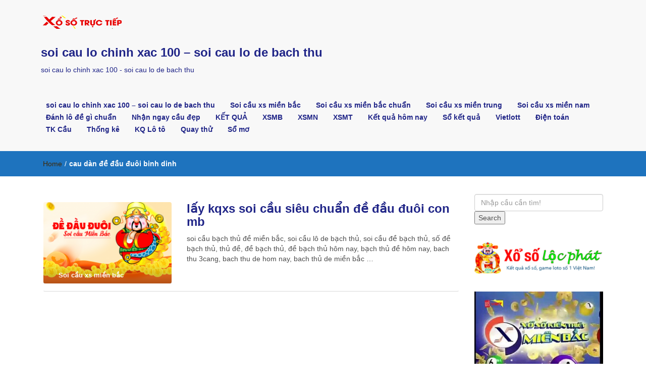

--- FILE ---
content_type: text/html; charset=UTF-8
request_url: https://caudechinhxac.com/tag/cau-dan-de-dau-duoi-binh-dinh/
body_size: 11223
content:
<!DOCTYPE html><html lang="vi"><head><meta charset="UTF-8"><meta name="viewport" content="width=device-width, initial-scale=1"><link rel="profile" href="https://gmpg.org/xfn/11"><meta name='robots' content='index, follow, max-image-preview:large, max-snippet:-1, max-video-preview:-1' /><link type="text/css" media="all" href="https://caudechinhxac.com/wp-content/cache/breeze-minification/css/breeze_65ec4c70814d731826b4e0df423e5b37.css" rel="stylesheet" /><title>cau d&agrave;n &#273;&#7873; &#273;&#7847;u &#273;u&ocirc;i binh dinh</title><meta name="description" content="cau d&agrave;n &#273;&#7873; &#273;&#7847;u &#273;u&ocirc;i binh dinh soi cau lo chinh xac 100 - soi cau lo de bach thu" /><link rel="canonical" href="https://caudechinhxac.com/tag/cau-dan-de-dau-duoi-binh-dinh/" /><meta property="og:locale" content="vi_VN" /><meta property="og:type" content="article" /><meta property="og:title" content="cau d&agrave;n &#273;&#7873; &#273;&#7847;u &#273;u&ocirc;i binh dinh" /><meta property="og:description" content="cau d&agrave;n &#273;&#7873; &#273;&#7847;u &#273;u&ocirc;i binh dinh soi cau lo chinh xac 100 - soi cau lo de bach thu" /><meta property="og:url" content="https://caudechinhxac.com/tag/cau-dan-de-dau-duoi-binh-dinh/" /><meta property="og:site_name" content="soi cau lo chinh xac 100 - soi cau lo de bach thu" /><meta name="twitter:card" content="summary_large_image" /> <script type="application/ld+json" class="yoast-schema-graph">{"@context":"https://schema.org","@graph":[{"@type":"CollectionPage","@id":"https://caudechinhxac.com/tag/cau-dan-de-dau-duoi-binh-dinh/","url":"https://caudechinhxac.com/tag/cau-dan-de-dau-duoi-binh-dinh/","name":"cau d&agrave;n &#273;&#7873; &#273;&#7847;u &#273;u&ocirc;i binh dinh","isPartOf":{"@id":"https://caudechinhxac.com/#website"},"primaryImageOfPage":{"@id":"https://caudechinhxac.com/tag/cau-dan-de-dau-duoi-binh-dinh/#primaryimage"},"image":{"@id":"https://caudechinhxac.com/tag/cau-dan-de-dau-duoi-binh-dinh/#primaryimage"},"thumbnailUrl":"https://caudechinhxac.com/wp-content/uploads/2025/02/lo-cam-mien-bac.png","description":"cau d&agrave;n &#273;&#7873; &#273;&#7847;u &#273;u&ocirc;i binh dinh soi cau lo chinh xac 100 - soi cau lo de bach thu","breadcrumb":{"@id":"https://caudechinhxac.com/tag/cau-dan-de-dau-duoi-binh-dinh/#breadcrumb"},"inLanguage":"vi"},{"@type":"ImageObject","inLanguage":"vi","@id":"https://caudechinhxac.com/tag/cau-dan-de-dau-duoi-binh-dinh/#primaryimage","url":"https://caudechinhxac.com/wp-content/uploads/2025/02/lo-cam-mien-bac.png","contentUrl":"https://caudechinhxac.com/wp-content/uploads/2025/02/lo-cam-mien-bac.png","width":600,"height":400},{"@type":"BreadcrumbList","@id":"https://caudechinhxac.com/tag/cau-dan-de-dau-duoi-binh-dinh/#breadcrumb","itemListElement":[{"@type":"ListItem","position":1,"name":"Home","item":"https://caudechinhxac.com/"},{"@type":"ListItem","position":2,"name":"cau d&agrave;n &#273;&#7873; &#273;&#7847;u &#273;u&ocirc;i binh dinh"}]},{"@type":"WebSite","@id":"https://caudechinhxac.com/#website","url":"https://caudechinhxac.com/","name":"soi cau lo chinh xac 100 - soi cau lo de bach thu","description":"soi cau lo chinh xac 100 - soi cau lo de bach thu","publisher":{"@id":"https://caudechinhxac.com/#organization"},"potentialAction":[{"@type":"SearchAction","target":{"@type":"EntryPoint","urlTemplate":"https://caudechinhxac.com/?s={search_term_string}"},"query-input":"required name=search_term_string"}],"inLanguage":"vi"},{"@type":"Organization","@id":"https://caudechinhxac.com/#organization","name":"soi cau lo chinh xac 100 - soi cau lo de bach thu","url":"https://caudechinhxac.com/","logo":{"@type":"ImageObject","inLanguage":"vi","@id":"https://caudechinhxac.com/#/schema/logo/image/","url":"https://caudechinhxac.com/wp-content/uploads/2025/08/cropped-logo_xo_so.png","contentUrl":"https://caudechinhxac.com/wp-content/uploads/2025/08/cropped-logo_xo_so.png","width":160,"height":26,"caption":"soi cau lo chinh xac 100 - soi cau lo de bach thu"},"image":{"@id":"https://caudechinhxac.com/#/schema/logo/image/"}}]}</script> <link rel="alternate" type="application/rss+xml" title="D&ograve;ng th&ocirc;ng tin soi cau lo chinh xac 100 - soi cau lo de bach thu &raquo;" href="https://caudechinhxac.com/feed/" /><link rel="alternate" type="application/rss+xml" title="D&ograve;ng ph&#7843;n h&#7891;i soi cau lo chinh xac 100 - soi cau lo de bach thu &raquo;" href="https://caudechinhxac.com/comments/feed/" /><link rel="alternate" type="application/rss+xml" title="D&ograve;ng th&ocirc;ng tin cho Th&#7867; soi cau lo chinh xac 100 - soi cau lo de bach thu &raquo; cau d&agrave;n &#273;&#7873; &#273;&#7847;u &#273;u&ocirc;i binh dinh" href="https://caudechinhxac.com/tag/cau-dan-de-dau-duoi-binh-dinh/feed/" /> <script type="text/javascript">/*  */
window._wpemojiSettings = {"baseUrl":"https:\/\/s.w.org\/images\/core\/emoji\/14.0.0\/72x72\/","ext":".png","svgUrl":"https:\/\/s.w.org\/images\/core\/emoji\/14.0.0\/svg\/","svgExt":".svg","source":{"concatemoji":"https:\/\/caudechinhxac.com\/wp-includes\/js\/wp-emoji-release.min.js?ver=6.4.7"}};
/*! This file is auto-generated */
!function(i,n){var o,s,e;function c(e){try{var t={supportTests:e,timestamp:(new Date).valueOf()};sessionStorage.setItem(o,JSON.stringify(t))}catch(e){}}function p(e,t,n){e.clearRect(0,0,e.canvas.width,e.canvas.height),e.fillText(t,0,0);var t=new Uint32Array(e.getImageData(0,0,e.canvas.width,e.canvas.height).data),r=(e.clearRect(0,0,e.canvas.width,e.canvas.height),e.fillText(n,0,0),new Uint32Array(e.getImageData(0,0,e.canvas.width,e.canvas.height).data));return t.every(function(e,t){return e===r[t]})}function u(e,t,n){switch(t){case"flag":return n(e,"\ud83c\udff3\ufe0f\u200d\u26a7\ufe0f","\ud83c\udff3\ufe0f\u200b\u26a7\ufe0f")?!1:!n(e,"\ud83c\uddfa\ud83c\uddf3","\ud83c\uddfa\u200b\ud83c\uddf3")&&!n(e,"\ud83c\udff4\udb40\udc67\udb40\udc62\udb40\udc65\udb40\udc6e\udb40\udc67\udb40\udc7f","\ud83c\udff4\u200b\udb40\udc67\u200b\udb40\udc62\u200b\udb40\udc65\u200b\udb40\udc6e\u200b\udb40\udc67\u200b\udb40\udc7f");case"emoji":return!n(e,"\ud83e\udef1\ud83c\udffb\u200d\ud83e\udef2\ud83c\udfff","\ud83e\udef1\ud83c\udffb\u200b\ud83e\udef2\ud83c\udfff")}return!1}function f(e,t,n){var r="undefined"!=typeof WorkerGlobalScope&&self instanceof WorkerGlobalScope?new OffscreenCanvas(300,150):i.createElement("canvas"),a=r.getContext("2d",{willReadFrequently:!0}),o=(a.textBaseline="top",a.font="600 32px Arial",{});return e.forEach(function(e){o[e]=t(a,e,n)}),o}function t(e){var t=i.createElement("script");t.src=e,t.defer=!0,i.head.appendChild(t)}"undefined"!=typeof Promise&&(o="wpEmojiSettingsSupports",s=["flag","emoji"],n.supports={everything:!0,everythingExceptFlag:!0},e=new Promise(function(e){i.addEventListener("DOMContentLoaded",e,{once:!0})}),new Promise(function(t){var n=function(){try{var e=JSON.parse(sessionStorage.getItem(o));if("object"==typeof e&&"number"==typeof e.timestamp&&(new Date).valueOf()<e.timestamp+604800&&"object"==typeof e.supportTests)return e.supportTests}catch(e){}return null}();if(!n){if("undefined"!=typeof Worker&&"undefined"!=typeof OffscreenCanvas&&"undefined"!=typeof URL&&URL.createObjectURL&&"undefined"!=typeof Blob)try{var e="postMessage("+f.toString()+"("+[JSON.stringify(s),u.toString(),p.toString()].join(",")+"));",r=new Blob([e],{type:"text/javascript"}),a=new Worker(URL.createObjectURL(r),{name:"wpTestEmojiSupports"});return void(a.onmessage=function(e){c(n=e.data),a.terminate(),t(n)})}catch(e){}c(n=f(s,u,p))}t(n)}).then(function(e){for(var t in e)n.supports[t]=e[t],n.supports.everything=n.supports.everything&&n.supports[t],"flag"!==t&&(n.supports.everythingExceptFlag=n.supports.everythingExceptFlag&&n.supports[t]);n.supports.everythingExceptFlag=n.supports.everythingExceptFlag&&!n.supports.flag,n.DOMReady=!1,n.readyCallback=function(){n.DOMReady=!0}}).then(function(){return e}).then(function(){var e;n.supports.everything||(n.readyCallback(),(e=n.source||{}).concatemoji?t(e.concatemoji):e.wpemoji&&e.twemoji&&(t(e.twemoji),t(e.wpemoji)))}))}((window,document),window._wpemojiSettings);
/*  */</script> <script type="text/javascript" id="breeze-prefetch-js-extra">/*  */
var breeze_prefetch = {"local_url":"https:\/\/caudechinhxac.com","ignore_remote_prefetch":"1","ignore_list":["\/","\/page\/(.)","\/wp-admin\/"]};
/*  */</script> <script type="text/javascript" src="https://caudechinhxac.com/wp-content/plugins/breeze/assets/js/js-front-end/breeze-prefetch-links.min.js?ver=2.1.6" id="breeze-prefetch-js"></script> <script type="text/javascript" src="https://caudechinhxac.com/wp-includes/js/jquery/jquery.min.js?ver=3.7.1" id="jquery-core-js"></script> <script type="text/javascript" src="https://caudechinhxac.com/wp-includes/js/jquery/jquery-migrate.min.js?ver=3.4.1" id="jquery-migrate-js"></script> <link rel="https://api.w.org/" href="https://caudechinhxac.com/wp-json/" /><link rel="alternate" type="application/json" href="https://caudechinhxac.com/wp-json/wp/v2/tags/2001" /><link rel="EditURI" type="application/rsd+xml" title="RSD" href="https://caudechinhxac.com/xmlrpc.php?rsd" /><meta name="generator" content="WordPress 6.4.7" /> <script async src="https://caudechinhxac.com/wp-content/uploads/breeze/google/gtag.js?id=G-H67RC2Z0T2"></script> <script>window.dataLayer = window.dataLayer || [];
			function gtag(){dataLayer.push(arguments);}
			gtag('js', new Date());
			gtag('config', 'G-H67RC2Z0T2');</script> <link rel="icon" href="https://caudechinhxac.com/wp-content/uploads/2025/08/cropped-512x512bb-32x32.jpg" sizes="32x32" /><link rel="icon" href="https://caudechinhxac.com/wp-content/uploads/2025/08/cropped-512x512bb-192x192.jpg" sizes="192x192" /><link rel="apple-touch-icon" href="https://caudechinhxac.com/wp-content/uploads/2025/08/cropped-512x512bb-180x180.jpg" /><meta name="msapplication-TileImage" content="https://caudechinhxac.com/wp-content/uploads/2025/08/cropped-512x512bb-270x270.jpg" /></head><body class="archive tag tag-cau-dan-de-dau-duoi-binh-dinh tag-2001 custom-background wp-custom-logo"><header id="top"><div id="menubar"><div class="container"><div class="row"><nav class="navbar navbar-default"> <button type="button" class="navbar-toggle" data-toggle="collapse" data-target="#main-nav"> <span class="icon-bar"></span> <span class="icon-bar"></span> <span class="icon-bar"></span> </button><div class="navbar-header"> <a href="https://caudechinhxac.com/" class="custom-logo-link" rel="home"><img loading="lazy" width="160" height="26" src="https://caudechinhxac.com/wp-content/uploads/2025/08/cropped-logo_xo_so.png" class="custom-logo" alt="soi cau lo chinh xac 100 &#8211; soi cau lo de bach thu" decoding="async" /></a> <a class="navbar-brand" href="https://caudechinhxac.com/" rel="home">soi cau lo chinh xac 100 &#8211; soi cau lo de bach thu</a><p class="ttl_tagline">soi cau lo chinh xac 100 - soi cau lo de bach thu</p></div><div class="collapse navbar-collapse inline-list" id="main-nav"><ul id="menu-memu" class="nav navbar-nav nav-category"><li id="menu-item-16692" class="menu-item menu-item-type-post_type menu-item-object-page menu-item-home menu-item-16692"><a href="https://caudechinhxac.com/trang-chu/">soi cau lo chinh xac 100 &ndash; soi cau lo de bach thu</a></li><li id="menu-item-17261" class="menu-item menu-item-type-taxonomy menu-item-object-category menu-item-has-children menu-item-17261"><a href="https://caudechinhxac.com/soi-cau-xs-mien-bac/">Soi c&#7847;u xs mi&#7873;n b&#7855;c</a><ul class="sub-menu"><li id="menu-item-16956" class="menu-item menu-item-type-post_type menu-item-object-page menu-item-16956"><a href="https://caudechinhxac.com/lay-kqxs-soi-cau-sieu-chuan-bach-thu-lo-2-nhay-vip-mb/">l&#7845;y kqxs soi c&#7847;u si&ecirc;u chu&#7849;n b&#7841;ch th&#7911; l&ocirc; 2 nh&aacute;y v&iacute;p mb</a></li><li id="menu-item-16657" class="menu-item menu-item-type-post_type menu-item-object-page menu-item-16657"><a href="https://caudechinhxac.com/lay-kqxs-soi-cau-sieu-chuan-ba-cang-vip-mb/">l&#7845;y kqxs soi c&#7847;u si&ecirc;u chu&#7849;n ba c&agrave;ng v&iacute;p mb</a></li><li id="menu-item-16658" class="menu-item menu-item-type-post_type menu-item-object-page menu-item-16658"><a href="https://caudechinhxac.com/lay-kqxs-soi-cau-sieu-chuan-bach-thu-de-mb/">l&#7845;y kqxs soi c&#7847;u si&ecirc;u chu&#7849;n b&#7841;ch th&#7911; &#273;&#7873; mb</a></li><li id="menu-item-16659" class="menu-item menu-item-type-post_type menu-item-object-page menu-item-16659"><a href="https://caudechinhxac.com/lay-kqxs-soi-cau-sieu-chuan-bach-thu-lo-kep-mb/">l&#7845;y kqxs soi c&#7847;u si&ecirc;u chu&#7849;n b&#7841;ch th&#7911; l&ocirc; k&eacute;p mb</a></li><li id="menu-item-16660" class="menu-item menu-item-type-post_type menu-item-object-page menu-item-16660"><a href="https://caudechinhxac.com/lay-kqxs-soi-cau-sieu-chuan-bach-thu-lo-mb/">l&#7845;y kqxs soi c&#7847;u si&ecirc;u chu&#7849;n b&#7841;ch th&#7911; l&ocirc; mb</a></li><li id="menu-item-16663" class="menu-item menu-item-type-post_type menu-item-object-page menu-item-16663"><a href="https://caudechinhxac.com/lay-kqxs-soi-cau-sieu-chuan-cap-3-cang-vip-mb/">l&#7845;y kqxs soi c&#7847;u si&ecirc;u chu&#7849;n c&#7863;p 3 c&agrave;ng v&iacute;p mb</a></li><li id="menu-item-16666" class="menu-item menu-item-type-post_type menu-item-object-page menu-item-16666"><a href="https://caudechinhxac.com/lay-kqxs-soi-cau-sieu-chuan-dan-de-4-con-mb/">l&#7845;y kqxs soi c&#7847;u si&ecirc;u chu&#7849;n d&agrave;n &#273;&#7873; 4 con mb</a></li><li id="menu-item-17138" class="menu-item menu-item-type-post_type menu-item-object-page menu-item-17138"><a href="https://caudechinhxac.com/lay-kqxs-soi-cau-sieu-chuan-dan-de-6-con-mb/">l&#7845;y kqxs soi c&#7847;u si&ecirc;u chu&#7849;n d&agrave;n &#273;&#7873; 6 con mb</a></li><li id="menu-item-17137" class="menu-item menu-item-type-post_type menu-item-object-page menu-item-17137"><a href="https://caudechinhxac.com/lay-kqxs-soi-cau-sieu-chuan-dan-de-8-con-mb/">l&#7845;y kqxs soi c&#7847;u si&ecirc;u chu&#7849;n d&agrave;n &#273;&#7873; 8 con mb</a></li><li id="menu-item-17136" class="menu-item menu-item-type-post_type menu-item-object-page menu-item-17136"><a href="https://caudechinhxac.com/lay-kqxs-soi-cau-sieu-chuan-dan-de-10-con-mb/">l&#7845;y kqxs soi c&#7847;u si&ecirc;u chu&#7849;n d&agrave;n &#273;&#7873; 10 con mb</a></li><li id="menu-item-16667" class="menu-item menu-item-type-post_type menu-item-object-page menu-item-16667"><a href="https://caudechinhxac.com/lay-kqxs-soi-cau-sieu-chuan-dan-lo-10-con-mb/">l&#7845;y kqxs soi c&#7847;u si&ecirc;u chu&#7849;n d&agrave;n l&ocirc; 10 con mb</a></li><li id="menu-item-16668" class="menu-item menu-item-type-post_type menu-item-object-page menu-item-16668"><a href="https://caudechinhxac.com/lay-kqxs-soi-cau-sieu-chuan-dan-lo-4-con-mb/">l&#7845;y kqxs soi c&#7847;u si&ecirc;u chu&#7849;n d&agrave;n l&ocirc; 4 con mb</a></li><li id="menu-item-16669" class="menu-item menu-item-type-post_type menu-item-object-page menu-item-16669"><a href="https://caudechinhxac.com/lay-kqxs-soi-cau-sieu-chuan-dan-lo-6-con-mb/">l&#7845;y kqxs soi c&#7847;u si&ecirc;u chu&#7849;n d&agrave;n l&ocirc; 6 con mb</a></li></ul></li><li id="menu-item-17262" class="menu-item menu-item-type-taxonomy menu-item-object-category menu-item-has-children menu-item-17262"><a href="https://caudechinhxac.com/soi-cau-xs-mien-bac-chuan/">Soi c&#7847;u xs mi&#7873;n b&#7855;c chu&#7849;n</a><ul class="sub-menu"><li id="menu-item-16670" class="menu-item menu-item-type-post_type menu-item-object-page menu-item-16670"><a href="https://caudechinhxac.com/lay-kqxs-soi-cau-sieu-chuan-dan-lo-8-con-mb/">l&#7845;y kqxs soi c&#7847;u si&ecirc;u chu&#7849;n d&agrave;n l&ocirc; 8 con mb</a></li><li id="menu-item-16673" class="menu-item menu-item-type-post_type menu-item-object-page menu-item-16673"><a href="https://caudechinhxac.com/lay-kqxs-soi-cau-sieu-chuan-de-dau-duoi-con-mb/">l&#7845;y kqxs soi c&#7847;u si&ecirc;u chu&#7849;n &#273;&#7873; &#273;&#7847;u &#273;u&ocirc;i con mb</a></li><li id="menu-item-16678" class="menu-item menu-item-type-post_type menu-item-object-page menu-item-16678"><a href="https://caudechinhxac.com/lay-kqxs-soi-cau-sieu-chuan-lo-xien-2-mb/">l&#7845;y kqxs soi c&#7847;u si&ecirc;u chu&#7849;n l&ocirc; xi&ecirc;n 2 mb</a></li><li id="menu-item-16679" class="menu-item menu-item-type-post_type menu-item-object-page menu-item-16679"><a href="https://caudechinhxac.com/lay-kqxs-soi-cau-sieu-chuan-lo-xien-3-mb/">l&#7845;y kqxs soi c&#7847;u si&ecirc;u chu&#7849;n l&ocirc; xi&ecirc;n 3 mb</a></li><li id="menu-item-16680" class="menu-item menu-item-type-post_type menu-item-object-page menu-item-16680"><a href="https://caudechinhxac.com/lay-kqxs-soi-cau-sieu-chuan-lo-xien-4-mb/">l&#7845;y kqxs soi c&#7847;u si&ecirc;u chu&#7849;n l&ocirc; xi&ecirc;n 4 mb</a></li><li id="menu-item-16685" class="menu-item menu-item-type-post_type menu-item-object-page menu-item-16685"><a href="https://caudechinhxac.com/lay-kqxs-soi-cau-sieu-chuan-song-thu-de-mb/">l&#7845;y kqxs soi c&#7847;u si&ecirc;u chu&#7849;n song th&#7911; &#273;&#7873; mb</a></li><li id="menu-item-16686" class="menu-item menu-item-type-post_type menu-item-object-page menu-item-16686"><a href="https://caudechinhxac.com/lay-kqxs-soi-cau-sieu-chuan-song-thu-lo-kep-mb/">l&#7845;y kqxs soi c&#7847;u si&ecirc;u chu&#7849;n song th&#7911; l&ocirc; k&eacute;p mb</a></li><li id="menu-item-16687" class="menu-item menu-item-type-post_type menu-item-object-page menu-item-16687"><a href="https://caudechinhxac.com/lay-kqxs-soi-cau-sieu-chuan-song-thu-lo-mb/">l&#7845;y kqxs soi c&#7847;u si&ecirc;u chu&#7849;n song th&#7911; l&ocirc; mb</a></li></ul></li><li id="menu-item-17264" class="menu-item menu-item-type-taxonomy menu-item-object-category menu-item-has-children menu-item-17264"><a href="https://caudechinhxac.com/soi-cau-xs-mien-trung/">Soi c&#7847;u xs mi&#7873;n trung</a><ul class="sub-menu"><li id="menu-item-16662" class="menu-item menu-item-type-post_type menu-item-object-page menu-item-16662"><a href="https://caudechinhxac.com/lay-kqxs-soi-cau-sieu-chuan-bao-lo-mt/">l&#7845;y kqxs soi c&#7847;u si&ecirc;u chu&#7849;n bao l&ocirc; mt</a></li><li id="menu-item-16665" class="menu-item menu-item-type-post_type menu-item-object-page menu-item-16665"><a href="https://caudechinhxac.com/lay-kqxs-soi-cau-sieu-chuan-cap-xiu-chu-mt/">l&#7845;y kqxs soi c&#7847;u si&ecirc;u chu&#7849;n c&#7863;p x&iacute;u ch&#7911; mt</a></li><li id="menu-item-16672" class="menu-item menu-item-type-post_type menu-item-object-page menu-item-16672"><a href="https://caudechinhxac.com/lay-kqxs-soi-cau-sieu-chuan-dac-biet-mt/">l&#7845;y kqxs soi c&#7847;u si&ecirc;u chu&#7849;n &#273;&#7863;c bi&#7879;t mt</a></li><li id="menu-item-16675" class="menu-item menu-item-type-post_type menu-item-object-page menu-item-16675"><a href="https://caudechinhxac.com/lay-kqxs-soi-cau-sieu-chuan-giai-tam-mt/">l&#7845;y kqxs soi c&#7847;u si&ecirc;u chu&#7849;n gi&#7843;i t&aacute;m mt</a></li><li id="menu-item-16677" class="menu-item menu-item-type-post_type menu-item-object-page menu-item-16677"><a href="https://caudechinhxac.com/lay-kqxs-soi-cau-sieu-chuan-lo-3-mt/">l&#7845;y kqxs soi c&#7847;u si&ecirc;u chu&#7849;n l&ocirc; 3 s&#7889; mt</a></li><li id="menu-item-16682" class="menu-item menu-item-type-post_type menu-item-object-page menu-item-16682"><a href="https://caudechinhxac.com/lay-kqxs-soi-cau-sieu-chuan-dau-duoi-giai-8-mt/">l&#7845;y kqxs soi c&#7847;u si&ecirc;u chu&#7849;n s&#7899; &#273;&#7847;u &#273;u&ocirc;i gi&#7843;i 8 mt</a></li><li id="menu-item-16684" class="menu-item menu-item-type-post_type menu-item-object-page menu-item-16684"><a href="https://caudechinhxac.com/lay-kqxs-soi-cau-sieu-chuan-dau-duoi-giai-dac-biet-mt/">l&#7845;y kqxs soi c&#7847;u si&ecirc;u chu&#7849;n s&#7899; &#273;&#7847;u &#273;u&ocirc;i gi&#7843;i &#273;&#7863;c bi&#7879;t mt</a></li><li id="menu-item-16689" class="menu-item menu-item-type-post_type menu-item-object-page menu-item-16689"><a href="https://caudechinhxac.com/lay-kqxs-soi-cau-sieu-chuan-song-thu-lo-mt/">l&#7845;y kqxs soi c&#7847;u si&ecirc;u chu&#7849;n song th&#7911; l&ocirc; mt</a></li><li id="menu-item-16691" class="menu-item menu-item-type-post_type menu-item-object-page menu-item-16691"><a href="https://caudechinhxac.com/lay-kqxs-soi-cau-sieu-chuan-xiu-chu-mt/">l&#7845;y kqxs soi c&#7847;u si&ecirc;u chu&#7849;n x&iacute;u ch&#7911; mt</a></li></ul></li><li id="menu-item-17263" class="menu-item menu-item-type-taxonomy menu-item-object-category menu-item-has-children menu-item-17263"><a href="https://caudechinhxac.com/soi-cau-xs-mien-nam/">Soi c&#7847;u xs mi&#7873;n nam</a><ul class="sub-menu"><li id="menu-item-16690" class="menu-item menu-item-type-post_type menu-item-object-page menu-item-16690"><a href="https://caudechinhxac.com/lay-kqxs-soi-cau-sieu-chuan-xiu-chu-mn/">l&#7845;y kqxs soi c&#7847;u si&ecirc;u chu&#7849;n x&iacute;u ch&#7911; mn</a></li><li id="menu-item-16688" class="menu-item menu-item-type-post_type menu-item-object-page menu-item-16688"><a href="https://caudechinhxac.com/lay-kqxs-soi-cau-sieu-chuan-song-thu-lo-mn/">l&#7845;y kqxs soi c&#7847;u si&ecirc;u chu&#7849;n song th&#7911; l&ocirc; mn</a></li><li id="menu-item-16683" class="menu-item menu-item-type-post_type menu-item-object-page menu-item-16683"><a href="https://caudechinhxac.com/lay-kqxs-soi-cau-sieu-chuan-dau-duoi-giai-dac-biet-mn/">l&#7845;y kqxs soi c&#7847;u si&ecirc;u chu&#7849;n s&#7899; &#273;&#7847;u &#273;u&ocirc;i gi&#7843;i &#273;&#7863;c bi&#7879;t mn</a></li><li id="menu-item-16681" class="menu-item menu-item-type-post_type menu-item-object-page menu-item-16681"><a href="https://caudechinhxac.com/lay-kqxs-soi-cau-sieu-chuan-dau-duoi-giai-8-mn/">l&#7845;y kqxs soi c&#7847;u si&ecirc;u chu&#7849;n s&#7899; &#273;&#7847;u &#273;u&ocirc;i gi&#7843;i 8 mn</a></li><li id="menu-item-16676" class="menu-item menu-item-type-post_type menu-item-object-page menu-item-16676"><a href="https://caudechinhxac.com/lay-kqxs-soi-cau-sieu-chuan-lo-3-mn/">l&#7845;y kqxs soi c&#7847;u si&ecirc;u chu&#7849;n l&ocirc; 3 s&#7889; mn</a></li><li id="menu-item-16674" class="menu-item menu-item-type-post_type menu-item-object-page menu-item-16674"><a href="https://caudechinhxac.com/lay-kqxs-soi-cau-sieu-chuan-giai-tam-mn/">l&#7845;y kqxs soi c&#7847;u si&ecirc;u chu&#7849;n gi&#7843;i t&aacute;m mn</a></li><li id="menu-item-16671" class="menu-item menu-item-type-post_type menu-item-object-page menu-item-16671"><a href="https://caudechinhxac.com/lay-kqxs-soi-cau-sieu-chuan-dac-biet-mn/">l&#7845;y kqxs soi c&#7847;u si&ecirc;u chu&#7849;n &#273;&#7863;c bi&#7879;t mn</a></li><li id="menu-item-16664" class="menu-item menu-item-type-post_type menu-item-object-page menu-item-16664"><a href="https://caudechinhxac.com/lay-kqxs-soi-cau-sieu-chuan-cap-xiu-chu-mn/">l&#7845;y kqxs soi c&#7847;u si&ecirc;u chu&#7849;n c&#7863;p x&iacute;u ch&#7911; mn</a></li><li id="menu-item-16661" class="menu-item menu-item-type-post_type menu-item-object-page menu-item-16661"><a href="https://caudechinhxac.com/lay-kqxs-soi-cau-sieu-chuan-bao-lo-mn/">l&#7845;y kqxs soi c&#7847;u si&ecirc;u chu&#7849;n bao l&ocirc; mn</a></li></ul></li><li id="menu-item-17259" class="menu-item menu-item-type-taxonomy menu-item-object-category menu-item-17259"><a href="https://caudechinhxac.com/danh-lo-de-gi-chuan/">&#272;&aacute;nh l&ocirc; &#273;&#7873; g&igrave; chu&#7849;n</a></li><li id="menu-item-17260" class="menu-item menu-item-type-taxonomy menu-item-object-category menu-item-17260"><a href="https://caudechinhxac.com/nhan-ngay-cau-dep/">Nh&#7853;n ngay c&#7847;u &#273;&#7865;p</a></li><li id="menu-item-16921" class="menu-item menu-item-type-post_type menu-item-object-post menu-item-16921"><a href="https://caudechinhxac.com/ket-qua/">K&#7870;T QU&#7842;</a></li><li id="menu-item-18345" class="menu-item menu-item-type-post_type menu-item-object-post menu-item-18345"><a href="https://caudechinhxac.com/ket-qua-xo-so-mb-hom-nay/">XSMB</a></li><li id="menu-item-18346" class="menu-item menu-item-type-post_type menu-item-object-post menu-item-18346"><a href="https://caudechinhxac.com/ket-qua-xo-so-mn-hom-nay/">XSMN</a></li><li id="menu-item-18347" class="menu-item menu-item-type-post_type menu-item-object-post menu-item-18347"><a href="https://caudechinhxac.com/ket-qua-xo-so-mt-hom-nay/">XSMT</a></li><li id="menu-item-18348" class="menu-item menu-item-type-post_type menu-item-object-post menu-item-18348"><a href="https://caudechinhxac.com/ket-qua-xo-so-3-mien-hom-nay/">K&#7871;t qu&#7843; h&ocirc;m nay</a></li><li id="menu-item-18349" class="menu-item menu-item-type-post_type menu-item-object-post menu-item-has-children menu-item-18349"><a href="https://caudechinhxac.com/so-ket-qua-xsmb-30-ngay-hom-nay/">S&#7893; k&#7871;t qu&#7843;</a><ul class="sub-menu"><li id="menu-item-18350" class="menu-item menu-item-type-post_type menu-item-object-post menu-item-18350"><a href="https://caudechinhxac.com/so-ket-qua-xsmt-30-ngay-hom-nay/">S&#7893; k&#7871;t qu&#7843; XSMT</a></li><li id="menu-item-18351" class="menu-item menu-item-type-post_type menu-item-object-post menu-item-18351"><a href="https://caudechinhxac.com/so-ket-qua-xsmn-30-ngay-hom-nay/">S&#7893; k&#7871;t qu&#7843; XSMN</a></li><li id="menu-item-18352" class="menu-item menu-item-type-post_type menu-item-object-post menu-item-18352"><a href="https://caudechinhxac.com/so-ket-qua-xsmb-30-ngay-hom-nay/">S&#7893; k&#7871;t qu&#7843; XSMB</a></li></ul></li><li id="menu-item-18353" class="menu-item menu-item-type-post_type menu-item-object-post menu-item-has-children menu-item-18353"><a href="https://caudechinhxac.com/ket-qua-xo-so-vietlott-hom-nay/">Vietlott</a><ul class="sub-menu"><li id="menu-item-18354" class="menu-item menu-item-type-post_type menu-item-object-post menu-item-18354"><a href="https://caudechinhxac.com/ket-qua-xo-so-vietlott-hom-nay/">X&#7893; s&#7889; vietlott</a></li><li id="menu-item-18355" class="menu-item menu-item-type-post_type menu-item-object-post menu-item-18355"><a href="https://caudechinhxac.com/ket-qua-xo-so-mega-6-45-hom-nay/">X&#7893; s&#7889; Mega 6/45</a></li><li id="menu-item-18356" class="menu-item menu-item-type-post_type menu-item-object-post menu-item-18356"><a href="https://caudechinhxac.com/ket-qua-xo-so-power-6-55-hom-nay/">X&#7893; s&#7889; Power 6/55</a></li><li id="menu-item-18357" class="menu-item menu-item-type-post_type menu-item-object-post menu-item-18357"><a href="https://caudechinhxac.com/ket-qua-xo-so-max-3d-hom-nay/">Max 3D</a></li><li id="menu-item-18358" class="menu-item menu-item-type-post_type menu-item-object-post menu-item-18358"><a href="https://caudechinhxac.com/ket-qua-xo-so-max-4d-hom-nay/">Max 4D</a></li><li id="menu-item-18359" class="menu-item menu-item-type-post_type menu-item-object-post menu-item-18359"><a href="https://caudechinhxac.com/thong-ke-ve-nhieu-it-xs-mega-6-45-hom-nay/">Th&#7889;ng k&ecirc;</a></li></ul></li><li id="menu-item-18360" class="menu-item menu-item-type-post_type menu-item-object-post menu-item-has-children menu-item-18360"><a href="https://caudechinhxac.com/ket-qua-xo-so-dien-toan-6x36-hom-nay/">&#272;i&#7879;n to&aacute;n</a><ul class="sub-menu"><li id="menu-item-18361" class="menu-item menu-item-type-post_type menu-item-object-post menu-item-18361"><a href="https://caudechinhxac.com/ket-qua-xo-so-dien-toan-than-tai-hom-nay/">X&#7893; s&#7889; th&#7847;n t&agrave;i</a></li><li id="menu-item-18362" class="menu-item menu-item-type-post_type menu-item-object-post menu-item-18362"><a href="https://caudechinhxac.com/ket-qua-xo-so-dien-toan-123-hom-nay/">X&#7893; s&#7889; &#273;i&#7879;n to&aacute;n 123</a></li><li id="menu-item-18363" class="menu-item menu-item-type-post_type menu-item-object-post menu-item-18363"><a href="https://caudechinhxac.com/ket-qua-xo-so-dien-toan-6x36-hom-nay/">X&#7893; s&#7889; &#273;i&#7879;n to&aacute;n 6&times;36</a></li></ul></li><li id="menu-item-18364" class="menu-item menu-item-type-post_type menu-item-object-post menu-item-has-children menu-item-18364"><a href="https://caudechinhxac.com/tk-cau-bach-thu-mb-xo-so-hom-nay/">TK C&#7847;u</a><ul class="sub-menu"><li id="menu-item-18365" class="menu-item menu-item-type-post_type menu-item-object-post menu-item-18365"><a href="https://caudechinhxac.com/tk-cau-ve-nhieu-nhay-mb-xo-so-hom-nay/">C&#7847;u v&#7873; nhi&#7873;u nh&aacute;y (MB)</a></li><li id="menu-item-18366" class="menu-item menu-item-type-post_type menu-item-object-post menu-item-18366"><a href="https://caudechinhxac.com/tk-cau-ve-ca-cap-mb-xo-so-hom-nay/">C&#7847;u v&#7873; c&#7843; c&#7863;p (MB)</a></li><li id="menu-item-18367" class="menu-item menu-item-type-post_type menu-item-object-post menu-item-18367"><a href="https://caudechinhxac.com/tk-cau-lat-lien-tuc-mb-xo-so-hom-nay/">C&#7847;u l&#7853;t li&ecirc;n t&#7909;c (MB)</a></li><li id="menu-item-18368" class="menu-item menu-item-type-post_type menu-item-object-post menu-item-18368"><a href="https://caudechinhxac.com/tk-cau-bach-thu-mb-xo-so-hom-nay/">C&#7847;u b&#7841;ch th&#7911; (MB)</a></li></ul></li><li id="menu-item-18369" class="menu-item menu-item-type-post_type menu-item-object-post menu-item-has-children menu-item-18369"><a href="https://caudechinhxac.com/thong-ke-dau-duoi-xo-so-mb-hom-nay/">Th&#7889;ng k&ecirc;</a><ul class="sub-menu"><li id="menu-item-18370" class="menu-item menu-item-type-post_type menu-item-object-post menu-item-18370"><a href="https://caudechinhxac.com/thong-ke-tu-00-den-99-xo-so-mb-hom-nay/">TK t&#7915; 00 &#273;&#7871;n 99</a></li><li id="menu-item-18371" class="menu-item menu-item-type-post_type menu-item-object-post menu-item-18371"><a href="https://caudechinhxac.com/thong-ke-tan-suat-xuat-hien-xo-so-mb-hom-nay/">T&#7847;n su&#7845;t xu&#7845;t hi&#7879;n</a></li><li id="menu-item-18372" class="menu-item menu-item-type-post_type menu-item-object-post menu-item-18372"><a href="https://caudechinhxac.com/thong-ke-tong-xo-so-mb-hom-nay/">Th&#7889;ng k&ecirc; T&#7893;ng</a></li><li id="menu-item-18373" class="menu-item menu-item-type-post_type menu-item-object-post menu-item-18373"><a href="https://caudechinhxac.com/thong-ke-dau-duoi-xo-so-mb-hom-nay-2/">Th&#7889;ng k&ecirc; &#272;&#7847;u &ndash; &#272;u&ocirc;i</a></li><li id="menu-item-18374" class="menu-item menu-item-type-post_type menu-item-object-post menu-item-18374"><a href="https://caudechinhxac.com/thong-ke-duoi-xo-so-mb-hom-nay/">Th&#7889;ng k&ecirc; &#272;u&ocirc;i</a></li><li id="menu-item-18375" class="menu-item menu-item-type-post_type menu-item-object-post menu-item-18375"><a href="https://caudechinhxac.com/thong-ke-dau-xo-so-mb-hom-nay/">Th&#7889;ng k&ecirc; &#272;&#7847;u</a></li><li id="menu-item-18376" class="menu-item menu-item-type-post_type menu-item-object-post menu-item-18376"><a href="https://caudechinhxac.com/thong-ke-lo-kep-xo-so-mb-hom-nay/">Th&#7889;ng k&ecirc; l&ocirc; k&eacute;p</a></li><li id="menu-item-18377" class="menu-item menu-item-type-post_type menu-item-object-post menu-item-18377"><a href="https://caudechinhxac.com/thong-ke-lo-xien-xo-so-mb-hom-nay/">Th&#7889;ng k&ecirc; l&ocirc; xi&ecirc;n</a></li><li id="menu-item-18378" class="menu-item menu-item-type-post_type menu-item-object-post menu-item-18378"><a href="https://caudechinhxac.com/thong-ke-lo-gan-xo-so-mb-hom-nay/">Th&#7889;ng k&ecirc; l&ocirc; gan</a></li><li id="menu-item-18379" class="menu-item menu-item-type-post_type menu-item-object-post menu-item-18379"><a href="https://caudechinhxac.com/thong-ke-dau-duoi-xo-so-mb-hom-nay/">Th&#7889;ng k&ecirc; &#273;&#7847;u &#273;u&ocirc;i</a></li></ul></li><li id="menu-item-18380" class="menu-item menu-item-type-post_type menu-item-object-post menu-item-has-children menu-item-18380"><a href="https://caudechinhxac.com/kq-lo-to-mien-bac-bang-loto-mb/">KQ L&ocirc; t&ocirc;</a><ul class="sub-menu"><li id="menu-item-18381" class="menu-item menu-item-type-post_type menu-item-object-post menu-item-18381"><a href="https://caudechinhxac.com/kq-lo-to-mien-trung-bang-loto-mt/">B&#7843;ng loto MT</a></li><li id="menu-item-18382" class="menu-item menu-item-type-post_type menu-item-object-post menu-item-18382"><a href="https://caudechinhxac.com/kq-lo-to-mien-nam-bang-loto-mn/">B&#7843;ng loto MN</a></li><li id="menu-item-18383" class="menu-item menu-item-type-post_type menu-item-object-post menu-item-18383"><a href="https://caudechinhxac.com/kq-lo-to-mien-bac-bang-loto-mb/">B&#7843;ng loto MB</a></li></ul></li><li id="menu-item-18384" class="menu-item menu-item-type-post_type menu-item-object-post menu-item-has-children menu-item-18384"><a href="https://caudechinhxac.com/quay-thu-xo-so-mien-bac-quay-thu-xsmb/">Quay th&#7917;</a><ul class="sub-menu"><li id="menu-item-18385" class="menu-item menu-item-type-post_type menu-item-object-post menu-item-18385"><a href="https://caudechinhxac.com/quay-thu-xo-so-vietlott-quay-thu-vietlott/">Quay th&#7917; Vietlott</a></li><li id="menu-item-18386" class="menu-item menu-item-type-post_type menu-item-object-post menu-item-18386"><a href="https://caudechinhxac.com/quay-thu-xo-so-mien-trung-quay-thu-xsmt/">Quay th&#7917; XSMT</a></li><li id="menu-item-18387" class="menu-item menu-item-type-post_type menu-item-object-post menu-item-18387"><a href="https://caudechinhxac.com/quay-thu-xo-so-mien-nam-quay-thu-xsmn/">Quay th&#7917; XSMN</a></li><li id="menu-item-18388" class="menu-item menu-item-type-post_type menu-item-object-post menu-item-18388"><a href="https://caudechinhxac.com/quay-thu-xo-so-mien-bac-quay-thu-xsmb/">Quay th&#7917; XSMB</a></li></ul></li><li id="menu-item-18389" class="menu-item menu-item-type-post_type menu-item-object-post menu-item-18389"><a href="https://caudechinhxac.com/so-mo-giai-ma-giac-mo-trung-so-tien-ty/">S&#7893; m&#417;</a></li></ul></div></nav></div></div></div></header><div class="inline-dropdown"><div class="container"><div class="row"><div class="col-sm-12"><div class="path-category"><ul id="breadcrumbs" class="breadcrumbs"><li class="item-home"><a class="bread-link bread-home" href="https://caudechinhxac.com" title="Home">Home</a></li><li class="separator separator-home"> /</li><li class="item-current item-tag-2001 item-tag-cau-dan-de-dau-duoi-binh-dinh"><strong class="bread-current bread-tag-2001 bread-tag-cau-dan-de-dau-duoi-binh-dinh">cau d&agrave;n &#273;&#7873; &#273;&#7847;u &#273;u&ocirc;i binh dinh</strong></li></ul></div></div></div></div></div><div class="container" id="post-16628" class="post-16628 post type-post status-publish format-standard has-post-thumbnail hentry category-soi-cau-xs-mien-bac category-soi-cau-xs-mien-bac-chuan tag-cac-de-mien-phi-khoa-hoc tag-cach-danh-lo-dau tag-cach-ghep-dan-cau-de-dau-duoi-mien-bac tag-cach-loai-dau-duoi-dac-biet tag-cach-nuoi-de-dau-duoi-3-ngay tag-cach-soi-cau-dau-duoi-mien-bac tag-cach-soi-dan-de-dau-duoi tag-cach-soi-de-dau-duoi tag-cach-soi-de-dau-duoi-mien-bac tag-cach-tinh-de-dau-duoi tag-cach-tinh-de-dau-duoi-chuan-100 tag-cap-dan-de-dau-duoi-dep-nhat-hom-nay tag-cap-dan-de-dau-duoi-hom-nay tag-cap-de-dau-duoi-ngay-hom-nay tag-cau-cau-de-dau-duoi-mien-bac tag-cau-cau-de-dau-duoi-mien-bac-chinh-xac-hom-nay tag-cau-cau-de-dau-duoi-mien-bac-sieu-dep tag-cau-dan-de-dau-duoi tag-cau-dan-de-dau-duoi-an-quanh-nam tag-cau-dan-de-dau-duoi-binh-dinh tag-cau-dan-de-dau-duoi-mb-choi-trong-ngay tag-cau-dan-de-hom-nay-366 tag-cau-dan-de-hom-nay-an-giang tag-cau-dan-de-hom-nay-mien-bac tag-cau-dan-de-hom-nay-thong-ke tag-cau-dan-de-hom-nay-tu tag-cau-dan-de-xo-so-100 tag-cau-dan-de-xo-so-ha-noi tag-cau-dan-de-xo-so-xo tag-cau-dau-duoi-mien-bac tag-cau-de-dau-duoi tag-cau-de-dau-duoi-3-ngay tag-cau-de-dau-duoi-666 tag-cau-de-dau-duoi-an-quanh-nam tag-cau-de-dau-duoi-chay-quanh-nam tag-cau-de-dau-duoi-chinh-xac tag-cau-de-dau-duoi-chinh-xac-100 tag-cau-de-dau-duoi-dep-nhat-hom-nay tag-cau-de-dau-duoi-mb-hay-ve-trong-ngay tag-cau-de-dau-duoi-mien-bac tag-cau-de-dau-duoi-mien-bac-247 tag-cau-de-dau-duoi-mien-bac-666 tag-cau-de-dau-duoi-mien-bac-888 tag-cau-de-dau-duoi-mien-bac-bach-kim tag-cau-de-dau-duoi-mien-bac-cao-cap tag-cau-de-dau-duoi-mien-bac-chuan tag-cau-de-dau-duoi-mien-bac-chuan-nhat tag-cau-de-dau-duoi-mien-bac-dai-phat tag-cau-de-dau-duoi-mien-bac-free tag-cau-de-dau-duoi-mien-bac-hang-ngay tag-cau-de-dau-duoi-mien-bac-hay-ve tag-cau-lo-an-deu tag-cau-lo-de-24-7-net tag-cau-lo-de-3-mien-777 tag-cau-lo-de-3-mien-9999 tag-cau-lo-de-3-mien-easy tag-cau-lo-de-3-mien-huong-dan-soi tag-cau-lo-de-chinh-xac-am-hom-nay tag-cau-lo-de-chinh-xac-em tag-cau-lo-de-hom-nay-an-gi tag-cau-lo-de-hom-nay-ibet789 tag-cau-lo-de-hom-nay-o-georgia tag-cau-lo-de-sieu-vip-2888 tag-cau-lo-de-sieu-vip-888-vn tag-cau-lo-de-sieu-vip-bac tag-cau-lo-de-sieu-vip-bat-tu tag-cau-lo-de-sieu-vip-hom-nay tag-cau-lo-de-sieu-vip-php tag-cau-lo-de-sieu-vip-uot tag-cau-lo-de-sieu-vip-vip tag-cau-lo-de-xo-so-3-mien-hom-nay tag-cau-lo-de-xo-so-cang tag-cau-lo-de-xo-so-chieu-nay tag-cau-lo-de-xo-so-dan tag-cau-lo-de-xsmb-giai-dac-biet tag-cau-so-de-3-mien-02 tag-cau-so-de-3-mien-18 tag-cau-so-de-3-mien-la-con-gi tag-cau-so-de-3-mien-quy-7-soi tag-cau-so-de-chinh-xac-9999 tag-cau-so-de-chinh-xac-am tag-cau-so-de-chinh-xac-trong-ngay tag-cau-so-de-mien-bac-ong tag-cau-so-de-mien-phi-2nhay tag-cau-so-de-mien-phi-6s tag-cau-so-de-mien-phi-789 tag-cau-so-de-mien-phi-99 tag-cau-so-de-mien-phi-khanh-hoa tag-cau-so-de-mien-phi-quang-ninh tag-cau-so-dep-mien-bac tag-dan-de-mien-bac-e-so tag-dan-de-xsmb-toi-nay tag-dan-de-xsmb-toi-nay-24h tag-dan-de-xsmb-toi-nay-anh tag-dan-de-xsmb-toi-nay-ba-mien tag-dan-de-xsmb-toi-nay-bat-tu-mien-bac tag-dan-de-xsmb-toi-nay-hang-ngay tag-dan-de-xsmb-toi-nay-minh-ngoc tag-du-doan-dan-de-hom-nay-khung-3-ngay tag-du-doan-dan-de-hom-nay-nhat tag-du-doan-dan-de-hom-nay-powerball tag-du-doan-dan-de-hom-nay-ra-so-gi tag-du-doan-dan-de-mien-bac tag-du-doan-dan-de-xo-so-99 tag-du-doan-dan-de-xo-so-an-bao-nhieu tag-du-doan-dan-de-xo-so-chinh-xac-nhat tag-du-doan-dan-de-xsmb-so-mien-bac tag-du-doan-lo-de-mien-bac-mien-phi tag-du-doan-lo-de-mien-bac-ngay-mai tag-du-doan-so-de-hom-nay-2-mien-bac tag-du-doan-so-de-hom-nay-2888 tag-du-doan-so-de-hom-nay-3-cang tag-du-doan-so-de-hom-nay-dai-mien-nam tag-du-doan-so-de-hom-nay-dau tag-du-doan-so-de-mien-phi-247 tag-du-doan-so-de-mien-phi-ong-noi tag-du-doan-so-de-mien-phi-s-mien tag-du-doan-so-de-ngay-mai-7-thang-3 tag-du-doan-so-de-ngay-mai-8-3 tag-du-doan-so-de-ngay-mai-du-doan tag-du-doan-so-de-ngay-mai-indonesia tag-du-doan-so-de-ngay-mai-la-bao-nhieu tag-du-doan-so-de-ngay-mai-thap tag-du-doan-so-de-toi-nay-3-mien-bac tag-du-doan-so-de-toi-nay-a-trung-roi tag-du-doan-so-de-toi-nay-du-doan-xo tag-du-doan-soi-cau-lo-de-mien-bac-hom-nay tag-de-dau-duoi-con-mb tag-de-dau-duoi-phu-yen-hom-nay tag-de-dau-duoi-uop tag-ket-qua-so-de-hom-nay tag-lap-dan-de-mien-bac tag-lay-kqxs-soi-cau-sieu-chuan-de-dau-duoi-con-mb tag-lo-02 tag-lo-sieu-vip tag-quay-so-de-hom-nay tag-so-de-hom-nay-01-thang-05 tag-so-de-hom-nay-4-11 tag-so-de-hom-nay-9-2 tag-so-de-hom-nay-gia-lai tag-so-de-hom-nay-o-mien-trung tag-so-de-hom-nay-oi tag-so-de-hom-nay-ong-dia tag-so-de-mien-bac-hom-nay-ra-con-gi tag-so-de-mien-phi-online tag-so-de-ngay-mai-9-thang-6 tag-so-de-ngay-mai-9-thang-7 tag-so-de-ngay-mai-theo-gio tag-so-dep-ngay-hom-nay-lo-de tag-soi-cau-dan-de-80-so tag-soi-cau-dan-de-ai-cap tag-soi-cau-dan-de-chinh-xac-100-000 tag-soi-cau-dan-de-chinh-xac-100-lo-khung tag-soi-cau-dan-de-chinh-xac-100-old tag-soi-cau-dan-de-chinh-xac-100-phia-truoc tag-soi-cau-dan-de-chinh-xac-100-qua tag-soi-cau-dan-de-chinh-xac-100-yen tag-soi-cau-dan-de-chinh-xac-202 tag-soi-cau-dan-de-chinh-xac-60-ngay tag-soi-cau-dan-de-chinh-xac-youtube tag-soi-cau-dan-de-hom-nay-00 tag-soi-cau-dan-de-hom-nay-60-so tag-soi-cau-dan-de-hom-nay-an-gi tag-soi-cau-dan-de-hom-nay-ede tag-soi-cau-dan-de-hom-nay-k tag-soi-cau-dan-de-sieu-chuan-60-so tag-soi-cau-dan-de-sieu-chuan-777 tag-soi-cau-dan-de-sieu-chuan-am-nhac tag-soi-cau-dan-de-sieu-chuan-euro-5 tag-soi-cau-dan-de-sieu-chuan-khung-2-ngay tag-soi-cau-dan-de-sieu-chuan-om tag-soi-cau-dan-de-toi-nay-du-doan tag-soi-cau-dan-de-toi-nay-khung-2-ngay tag-soi-cau-dan-de-xo-so-00 tag-soi-cau-dan-de-xo-so-100-ngay tag-soi-cau-dan-de-xo-so-204 tag-soi-cau-dan-de-xo-so-an-thong tag-soi-cau-dan-de-xo-so-phat-tai tag-soi-cau-dan-de-xsmb-60 tag-soi-cau-dan-de-xsmb-kubet tag-soi-cau-dan-de-xsmb-so-mien-bac tag-soi-cau-dan-de-xsmb-yen-bai tag-soi-cau-lo-de-bach-thu tag-soi-cau-lo-de-chuan-nhat tag-soi-cau-lo-de-chuan-nhat-mien-bac-hom-nay tag-soi-cau-lo-de-mien-bac-24h tag-soi-cau-lo-de-mien-bac-gio-hoang-dao tag-soi-cau-lo-de-mien-bac-mien-phi-chinh-xac tag-soi-cau-lo-de-mien-phi-888 tag-soi-cau-lo-de-vung-tau-hom-nay tag-soi-cau-lo-de-xsmb-365 tag-soi-cau-lo-de-xsmb-am-chuan tag-soi-cau-lo-de-xsmb-es tag-soi-cau-lo-de-xsmb-giai-dac-biet tag-soi-cau-song-thu-lo-de-hom-nay tag-soi-de tag-tim-so-de-hom-nay tag-xin-so-de-53 tag-xin-so-de-kumanthong tag-xin-so-de-mien-nam-chieu-nay tag-xin-so-de-mien-nam-hom-nay-va-ngay-mai tag-xin-so-de-mien-trung-ngay-mai tag-xin-so-de-ong-hoang-bay tag-xin-so-de-ong-than-tai tag-xin-so-de-uae" ><div class="row main-row"><div class="col-sm-9"><div class="news-posts"><div class="other-news"><div class="othernews-post"><div class="row"><div class="col-sm-12"><div class="row"><div class="col-sm-4"><div class="label-img"><div class="othernews-post-image"> <a href="https://caudechinhxac.com/lay-kqxs-soi-cau-sieu-chuan-de-dau-duoi-con-mb/"> <img loading="lazy" width="260" height="165" src="https://caudechinhxac.com/wp-content/uploads/2025/02/lo-cam-mien-bac-260x165.png" class="attachment-imnews-thumbnail-image size-imnews-thumbnail-image wp-post-image" alt="" decoding="async" /> </a></div><div class="label"><div class="row label-row"><div class="col-sm-9 col-xs-9 label-column"> <span>Soi c&#7847;u xs mi&#7873;n b&#7855;c</span></div></div></div></div></div><div class="col-sm-8"><div class="othernews-post-details"><h4 class="othernews-post-title"><b><a href="https://caudechinhxac.com/lay-kqxs-soi-cau-sieu-chuan-de-dau-duoi-con-mb/">l&#7845;y kqxs soi c&#7847;u si&ecirc;u chu&#7849;n &#273;&#7873; &#273;&#7847;u &#273;u&ocirc;i con mb</a></b></h4><div class="othernews-post-news"><p>soi c&#7847;u b&#7841;ch th&#7911; &#273;&#7873; mi&#7873;n b&#7855;c, soi c&#7847;u l&ocirc; de b&#7841;ch th&#7911;, soi c&#7847;u &#273;&#7873; b&#7841;ch th&#7911;, s&#7889; &#273;&#7873; b&#7841;ch th&#7911;, th&#7911; &#273;&#7873;, &#273;&#7873; b&#7841;ch th&#7911;, &#273;&#7873; b&#7841;ch th&#7911; h&ocirc;m nay, b&#7841;ch th&#7911; &#273;&#7873; h&ocirc;m nay, bach thu 3cang, bach thu de hom nay, bach th&#7911; de mi&#7873;n b&#7855;c &hellip;</p></div></div></div></div></div></div></div></div><div class="more-info"><div class="row"><div class="col-sm-12"></div></div></div></div></div><div class="col-sm-3"><div class="side-area"><aside class="widget_text side-area-post"><div class="textwidget custom-html-widget"><form action="https://www.google.com/search" class="searchform" method="get" name="searchform" target="_blank"> <input name="sitesearch" type="hidden" value="caudechinhxac.com"> <input autocomplete="on" class="form-control search" name="q" placeholder="Nh&#7853;p c&#7847;u c&#7847;n t&igrave;m!" required="required"  type="text"> <button class="button" type="submit">Search</button></form></div></aside><aside class="side-area-post"><img width="300" height="74" src="https://caudechinhxac.com/wp-content/uploads/2025/08/logo-300x74.png" class="image wp-image-16985  attachment-medium size-medium" alt="" style="max-width: 100%; height: auto;" decoding="async" loading="lazy" srcset="https://caudechinhxac.com/wp-content/uploads/2025/08/logo-300x74.png 300w, https://caudechinhxac.com/wp-content/uploads/2025/08/logo.png 326w" sizes="(max-width: 300px) 100vw, 300px" /></aside><aside class="side-area-post"><img width="300" height="240" src="https://caudechinhxac.com/wp-content/uploads/2025/08/x240-MJk.jpg" class="image wp-image-16987  attachment-full size-full" alt="" style="max-width: 100%; height: auto;" decoding="async" loading="lazy" /></aside><aside class="widget_text side-area-post"><div class="side-area-heading"><h4><b>XEM NGAY TIN HOT</b></h4></div><div class="textwidget custom-html-widget"><h6><strong><img loading="lazy" class="alignnone wp-image-435" src="/wp-content/uploads/2025/10/new.gif" alt="" width="50" height="35" />&nbsp;<a href="/ket-qua-xo-so-mb-hom-nay/">XSMB</a>&nbsp;</strong></h6><h6><strong><img loading="lazy" class="alignnone wp-image-435" src="/wp-content/uploads/2025/10/new.gif" alt="" width="50" height="35" />&nbsp;<a href="/ket-qua-xo-so-mn-hom-nay/">XSMN</a>&nbsp;</strong></h6><h6><strong><img loading="lazy" class="alignnone wp-image-435" src="/wp-content/uploads/2025/10/new.gif" alt="" width="50" height="35" />&nbsp;<a href="/ket-qua-xo-so-mt-hom-nay/">XSMT</a>&nbsp;</strong></h6><h6><strong><img loading="lazy" class="alignnone wp-image-435" src="/wp-content/uploads/2025/10/new.gif" alt="" width="50" height="35" />&nbsp;<a href="/ket-qua-xo-so-3-mien-hom-nay/">K&#7871;t qu&#7843; h&ocirc;m nay</a>&nbsp;</strong></h6><h6><strong><img loading="lazy" class="alignnone wp-image-435" src="/wp-content/uploads/2025/10/new.gif" alt="" width="50" height="35" />&nbsp;<a href="/so-ket-qua-xsmb-30-ngay-hom-nay/">S&#7893; k&#7871;t qu&#7843; XSMB</a>&nbsp;</strong></h6><h6><strong><img loading="lazy" class="alignnone wp-image-435" src="/wp-content/uploads/2025/10/new.gif" alt="" width="50" height="35" />&nbsp;<a href="/so-ket-qua-xsmn-30-ngay-hom-nay/">S&#7893; k&#7871;t qu&#7843; XSMN</a>&nbsp;</strong></h6><h6><strong><img loading="lazy" class="alignnone wp-image-435" src="/wp-content/uploads/2025/10/new.gif" alt="" width="50" height="35" />&nbsp;<a href="/so-ket-qua-xsmt-30-ngay-hom-nay/">S&#7893; k&#7871;t qu&#7843; XSMT</a>&nbsp;</strong></h6><h6><strong><img loading="lazy" class="alignnone wp-image-435" src="/wp-content/uploads/2025/10/new.gif" alt="" width="50" height="35" />&nbsp;<a href="/ket-qua-xo-so-vietlott-hom-nay/">X&#7893; s&#7889; vietlott</a>&nbsp;</strong></h6><h6><strong><img loading="lazy" class="alignnone wp-image-435" src="/wp-content/uploads/2025/10/new.gif" alt="" width="50" height="35" />&nbsp;<a href="/ket-qua-xo-so-mega-6-45-hom-nay/">X&#7893; s&#7889; Mega 6/45</a>&nbsp;</strong></h6><h6><strong><img loading="lazy" class="alignnone wp-image-435" src="/wp-content/uploads/2025/10/new.gif" alt="" width="50" height="35" />&nbsp;<a href="/ket-qua-xo-so-power-6-55-hom-nay/">X&#7893; s&#7889; Power 6/55</a>&nbsp;</strong></h6><h6><strong><img loading="lazy" class="alignnone wp-image-435" src="/wp-content/uploads/2025/10/new.gif" alt="" width="50" height="35" />&nbsp;<a href="/ket-qua-xo-so-max-3d-hom-nay/">Max 3D</a>&nbsp;</strong></h6><h6><strong><img loading="lazy" class="alignnone wp-image-435" src="/wp-content/uploads/2025/10/new.gif" alt="" width="50" height="35" />&nbsp;<a href="/ket-qua-xo-so-max-4d-hom-nay/">Max 4D</a>&nbsp;</strong></h6><h6><strong><img loading="lazy" class="alignnone wp-image-435" src="/wp-content/uploads/2025/10/new.gif" alt="" width="50" height="35" />&nbsp;<a href="/thong-ke-ve-nhieu-it-xs-mega-6-45-hom-nay/">Th&#7889;ng k&ecirc;</a>&nbsp;</strong></h6><h6><strong><img loading="lazy" class="alignnone wp-image-435" src="/wp-content/uploads/2025/10/new.gif" alt="" width="50" height="35" />&nbsp;<a href="/ket-qua-xo-so-dien-toan-6x36-hom-nay/">X&#7893; s&#7889; &#273;i&#7879;n to&aacute;n 6x36</a>&nbsp;</strong></h6><h6><strong><img loading="lazy" class="alignnone wp-image-435" src="/wp-content/uploads/2025/10/new.gif" alt="" width="50" height="35" />&nbsp;<a href="/ket-qua-xo-so-dien-toan-123-hom-nay/">X&#7893; s&#7889; &#273;i&#7879;n to&aacute;n 123</a>&nbsp;</strong></h6><h6><strong><img loading="lazy" class="alignnone wp-image-435" src="/wp-content/uploads/2025/10/new.gif" alt="" width="50" height="35" />&nbsp;<a href="/ket-qua-xo-so-dien-toan-than-tai-hom-nay/">X&#7893; s&#7889; th&#7847;n t&agrave;i</a>&nbsp;</strong></h6><h6><strong><img loading="lazy" class="alignnone wp-image-435" src="/wp-content/uploads/2025/10/new.gif" alt="" width="50" height="35" />&nbsp;<a href="/tk-cau-bach-thu-mb-xo-so-hom-nay/">C&#7847;u b&#7841;ch th&#7911; (MB)</a>&nbsp;</strong></h6><h6><strong><img loading="lazy" class="alignnone wp-image-435" src="/wp-content/uploads/2025/10/new.gif" alt="" width="50" height="35" />&nbsp;<a href="/tk-cau-lat-lien-tuc-mb-xo-so-hom-nay/">C&#7847;u l&#7853;t li&ecirc;n t&#7909;c (MB)</a>&nbsp;</strong></h6><h6><strong><img loading="lazy" class="alignnone wp-image-435" src="/wp-content/uploads/2025/10/new.gif" alt="" width="50" height="35" />&nbsp;<a href="/tk-cau-ve-ca-cap-mb-xo-so-hom-nay/">C&#7847;u v&#7873; c&#7843; c&#7863;p (MB)</a>&nbsp;</strong></h6><h6><strong><img loading="lazy" class="alignnone wp-image-435" src="/wp-content/uploads/2025/10/new.gif" alt="" width="50" height="35" />&nbsp;<a href="/tk-cau-ve-nhieu-nhay-mb-xo-so-hom-nay/">C&#7847;u v&#7873; nhi&#7873;u nh&aacute;y</a>&nbsp;</strong></h6><h6><strong><img loading="lazy" class="alignnone wp-image-435" src="/wp-content/uploads/2025/10/new.gif" alt="" width="50" height="35" />&nbsp;<a href="/thong-ke-dau-duoi-xo-so-mb-hom-nay/">Th&#7889;ng k&ecirc; &#273;&#7847;u &#273;u&ocirc;i</a>&nbsp;</strong></h6><h6><strong><img loading="lazy" class="alignnone wp-image-435" src="/wp-content/uploads/2025/10/new.gif" alt="" width="50" height="35" />&nbsp;<a href="/thong-ke-lo-gan-xo-so-mb-hom-nay/">Th&#7889;ng k&ecirc; l&ocirc; gan</a>&nbsp;</strong></h6><h6><strong><img loading="lazy" class="alignnone wp-image-435" src="/wp-content/uploads/2025/10/new.gif" alt="" width="50" height="35" />&nbsp;<a href="/thong-ke-lo-xien-xo-so-mb-hom-nay/">Th&#7889;ng k&ecirc; l&ocirc; xi&ecirc;n</a>&nbsp;</strong></h6><h6><strong><img loading="lazy" class="alignnone wp-image-435" src="/wp-content/uploads/2025/10/new.gif" alt="" width="50" height="35" />&nbsp;<a href="/thong-ke-lo-kep-xo-so-mb-hom-nay/">Th&#7889;ng k&ecirc; l&ocirc; k&eacute;p</a>&nbsp;</strong></h6><h6><strong><img loading="lazy" class="alignnone wp-image-435" src="/wp-content/uploads/2025/10/new.gif" alt="" width="50" height="35" />&nbsp;<a href="/thong-ke-dau-xo-so-mb-hom-nay/">Th&#7889;ng k&ecirc; &#272;&#7847;u</a>&nbsp;</strong></h6><h6><strong><img loading="lazy" class="alignnone wp-image-435" src="/wp-content/uploads/2025/10/new.gif" alt="" width="50" height="35" />&nbsp;<a href="/thong-ke-duoi-xo-so-mb-hom-nay/">Th&#7889;ng k&ecirc; &#272;u&ocirc;i</a>&nbsp;</strong></h6><h6><strong><img loading="lazy" class="alignnone wp-image-435" src="/wp-content/uploads/2025/10/new.gif" alt="" width="50" height="35" />&nbsp;<a href="/thong-ke-dau-duoi-xo-so-mb-hom-nay-2/">Th&#7889;ng k&ecirc; &#272;&#7847;u &ndash; &#272;u&ocirc;i</a>&nbsp;</strong></h6><h6><strong><img loading="lazy" class="alignnone wp-image-435" src="/wp-content/uploads/2025/10/new.gif" alt="" width="50" height="35" />&nbsp;<a href="/thong-ke-tong-xo-so-mb-hom-nay/">Th&#7889;ng k&ecirc; T&#7893;ng</a>&nbsp;</strong></h6><h6><strong><img loading="lazy" class="alignnone wp-image-435" src="/wp-content/uploads/2025/10/new.gif" alt="" width="50" height="35" />&nbsp;<a href="/thong-ke-tan-suat-xuat-hien-xo-so-mb-hom-nay/">T&#7847;n su&#7845;t xu&#7845;t hi&#7879;n</a>&nbsp;</strong></h6><h6><strong><img loading="lazy" class="alignnone wp-image-435" src="/wp-content/uploads/2025/10/new.gif" alt="" width="50" height="35" />&nbsp;<a href="/thong-ke-tu-00-den-99-xo-so-mb-hom-nay/">TK t&#7915; 00 &#273;&#7871;n 99</a>&nbsp;</strong></h6><h6><strong><img loading="lazy" class="alignnone wp-image-435" src="/wp-content/uploads/2025/10/new.gif" alt="" width="50" height="35" />&nbsp;<a href="/kq-lo-to-mien-bac-bang-loto-mb/">Loto mi&#7873;n B&#7855;c</a>&nbsp;</strong></h6><h6><strong><img loading="lazy" class="alignnone wp-image-435" src="/wp-content/uploads/2025/10/new.gif" alt="" width="50" height="35" />&nbsp;<a href="/kq-lo-to-mien-nam-bang-loto-mn/">Loto mi&#7873;n Nam</a>&nbsp;</strong></h6><h6><strong><img loading="lazy" class="alignnone wp-image-435" src="/wp-content/uploads/2025/10/new.gif" alt="" width="50" height="35" />&nbsp;<a href="/kq-lo-to-mien-trung-bang-loto-mt/">Loto mi&#7873;n Trung</a>&nbsp;</strong></h6><h6><strong><img loading="lazy" class="alignnone wp-image-435" src="/wp-content/uploads/2025/10/new.gif" alt="" width="50" height="35" />&nbsp;<a href="/quay-thu-xo-so-mien-bac-quay-thu-xsmb/">Quay th&#7917; XSMB</a>&nbsp;</strong></h6><h6><strong><img loading="lazy" class="alignnone wp-image-435" src="/wp-content/uploads/2025/10/new.gif" alt="" width="50" height="35" />&nbsp;<a href="/quay-thu-xo-so-mien-nam-quay-thu-xsmn/">Quay th&#7917; XSMN</a>&nbsp;</strong></h6><h6><strong><img loading="lazy" class="alignnone wp-image-435" src="/wp-content/uploads/2025/10/new.gif" alt="" width="50" height="35" />&nbsp;<a href="/quay-thu-xo-so-mien-trung-quay-thu-xsmt/">Quay th&#7917; XSMT</a>&nbsp;</strong></h6><h6><strong><img loading="lazy" class="alignnone wp-image-435" src="/wp-content/uploads/2025/10/new.gif" alt="" width="50" height="35" />&nbsp;<a href="/quay-thu-xo-so-vietlott-quay-thu-vietlott/">Quay th&#7917; Vietlott</a>&nbsp;</strong></h6><h6><strong><img loading="lazy" class="alignnone wp-image-435" src="/wp-content/uploads/2025/10/new.gif" alt="" width="50" height="35" />&nbsp;<a href="/so-mo-giai-ma-giac-mo-trung-so-tien-ty/">S&#7893; m&#417;</a>&nbsp;</strong></h6></div></aside><aside class="side-area-post"><div class="side-area-heading"><h4><b>K&#7870;T QU&#7842; SOI C&#7846;U V&Iacute;P</b></h4></div><div class="menu-memu-container"><ul id="menu-memu-1" class="menu"><li class="menu-item menu-item-type-post_type menu-item-object-page menu-item-home menu-item-16692"><a href="https://caudechinhxac.com/trang-chu/">soi cau lo chinh xac 100 &ndash; soi cau lo de bach thu</a></li><li class="menu-item menu-item-type-taxonomy menu-item-object-category menu-item-has-children menu-item-17261"><a href="https://caudechinhxac.com/soi-cau-xs-mien-bac/">Soi c&#7847;u xs mi&#7873;n b&#7855;c</a><ul class="sub-menu"><li class="menu-item menu-item-type-post_type menu-item-object-page menu-item-16956"><a href="https://caudechinhxac.com/lay-kqxs-soi-cau-sieu-chuan-bach-thu-lo-2-nhay-vip-mb/">l&#7845;y kqxs soi c&#7847;u si&ecirc;u chu&#7849;n b&#7841;ch th&#7911; l&ocirc; 2 nh&aacute;y v&iacute;p mb</a></li><li class="menu-item menu-item-type-post_type menu-item-object-page menu-item-16657"><a href="https://caudechinhxac.com/lay-kqxs-soi-cau-sieu-chuan-ba-cang-vip-mb/">l&#7845;y kqxs soi c&#7847;u si&ecirc;u chu&#7849;n ba c&agrave;ng v&iacute;p mb</a></li><li class="menu-item menu-item-type-post_type menu-item-object-page menu-item-16658"><a href="https://caudechinhxac.com/lay-kqxs-soi-cau-sieu-chuan-bach-thu-de-mb/">l&#7845;y kqxs soi c&#7847;u si&ecirc;u chu&#7849;n b&#7841;ch th&#7911; &#273;&#7873; mb</a></li><li class="menu-item menu-item-type-post_type menu-item-object-page menu-item-16659"><a href="https://caudechinhxac.com/lay-kqxs-soi-cau-sieu-chuan-bach-thu-lo-kep-mb/">l&#7845;y kqxs soi c&#7847;u si&ecirc;u chu&#7849;n b&#7841;ch th&#7911; l&ocirc; k&eacute;p mb</a></li><li class="menu-item menu-item-type-post_type menu-item-object-page menu-item-16660"><a href="https://caudechinhxac.com/lay-kqxs-soi-cau-sieu-chuan-bach-thu-lo-mb/">l&#7845;y kqxs soi c&#7847;u si&ecirc;u chu&#7849;n b&#7841;ch th&#7911; l&ocirc; mb</a></li><li class="menu-item menu-item-type-post_type menu-item-object-page menu-item-16663"><a href="https://caudechinhxac.com/lay-kqxs-soi-cau-sieu-chuan-cap-3-cang-vip-mb/">l&#7845;y kqxs soi c&#7847;u si&ecirc;u chu&#7849;n c&#7863;p 3 c&agrave;ng v&iacute;p mb</a></li><li class="menu-item menu-item-type-post_type menu-item-object-page menu-item-16666"><a href="https://caudechinhxac.com/lay-kqxs-soi-cau-sieu-chuan-dan-de-4-con-mb/">l&#7845;y kqxs soi c&#7847;u si&ecirc;u chu&#7849;n d&agrave;n &#273;&#7873; 4 con mb</a></li><li class="menu-item menu-item-type-post_type menu-item-object-page menu-item-17138"><a href="https://caudechinhxac.com/lay-kqxs-soi-cau-sieu-chuan-dan-de-6-con-mb/">l&#7845;y kqxs soi c&#7847;u si&ecirc;u chu&#7849;n d&agrave;n &#273;&#7873; 6 con mb</a></li><li class="menu-item menu-item-type-post_type menu-item-object-page menu-item-17137"><a href="https://caudechinhxac.com/lay-kqxs-soi-cau-sieu-chuan-dan-de-8-con-mb/">l&#7845;y kqxs soi c&#7847;u si&ecirc;u chu&#7849;n d&agrave;n &#273;&#7873; 8 con mb</a></li><li class="menu-item menu-item-type-post_type menu-item-object-page menu-item-17136"><a href="https://caudechinhxac.com/lay-kqxs-soi-cau-sieu-chuan-dan-de-10-con-mb/">l&#7845;y kqxs soi c&#7847;u si&ecirc;u chu&#7849;n d&agrave;n &#273;&#7873; 10 con mb</a></li><li class="menu-item menu-item-type-post_type menu-item-object-page menu-item-16667"><a href="https://caudechinhxac.com/lay-kqxs-soi-cau-sieu-chuan-dan-lo-10-con-mb/">l&#7845;y kqxs soi c&#7847;u si&ecirc;u chu&#7849;n d&agrave;n l&ocirc; 10 con mb</a></li><li class="menu-item menu-item-type-post_type menu-item-object-page menu-item-16668"><a href="https://caudechinhxac.com/lay-kqxs-soi-cau-sieu-chuan-dan-lo-4-con-mb/">l&#7845;y kqxs soi c&#7847;u si&ecirc;u chu&#7849;n d&agrave;n l&ocirc; 4 con mb</a></li><li class="menu-item menu-item-type-post_type menu-item-object-page menu-item-16669"><a href="https://caudechinhxac.com/lay-kqxs-soi-cau-sieu-chuan-dan-lo-6-con-mb/">l&#7845;y kqxs soi c&#7847;u si&ecirc;u chu&#7849;n d&agrave;n l&ocirc; 6 con mb</a></li></ul></li><li class="menu-item menu-item-type-taxonomy menu-item-object-category menu-item-has-children menu-item-17262"><a href="https://caudechinhxac.com/soi-cau-xs-mien-bac-chuan/">Soi c&#7847;u xs mi&#7873;n b&#7855;c chu&#7849;n</a><ul class="sub-menu"><li class="menu-item menu-item-type-post_type menu-item-object-page menu-item-16670"><a href="https://caudechinhxac.com/lay-kqxs-soi-cau-sieu-chuan-dan-lo-8-con-mb/">l&#7845;y kqxs soi c&#7847;u si&ecirc;u chu&#7849;n d&agrave;n l&ocirc; 8 con mb</a></li><li class="menu-item menu-item-type-post_type menu-item-object-page menu-item-16673"><a href="https://caudechinhxac.com/lay-kqxs-soi-cau-sieu-chuan-de-dau-duoi-con-mb/">l&#7845;y kqxs soi c&#7847;u si&ecirc;u chu&#7849;n &#273;&#7873; &#273;&#7847;u &#273;u&ocirc;i con mb</a></li><li class="menu-item menu-item-type-post_type menu-item-object-page menu-item-16678"><a href="https://caudechinhxac.com/lay-kqxs-soi-cau-sieu-chuan-lo-xien-2-mb/">l&#7845;y kqxs soi c&#7847;u si&ecirc;u chu&#7849;n l&ocirc; xi&ecirc;n 2 mb</a></li><li class="menu-item menu-item-type-post_type menu-item-object-page menu-item-16679"><a href="https://caudechinhxac.com/lay-kqxs-soi-cau-sieu-chuan-lo-xien-3-mb/">l&#7845;y kqxs soi c&#7847;u si&ecirc;u chu&#7849;n l&ocirc; xi&ecirc;n 3 mb</a></li><li class="menu-item menu-item-type-post_type menu-item-object-page menu-item-16680"><a href="https://caudechinhxac.com/lay-kqxs-soi-cau-sieu-chuan-lo-xien-4-mb/">l&#7845;y kqxs soi c&#7847;u si&ecirc;u chu&#7849;n l&ocirc; xi&ecirc;n 4 mb</a></li><li class="menu-item menu-item-type-post_type menu-item-object-page menu-item-16685"><a href="https://caudechinhxac.com/lay-kqxs-soi-cau-sieu-chuan-song-thu-de-mb/">l&#7845;y kqxs soi c&#7847;u si&ecirc;u chu&#7849;n song th&#7911; &#273;&#7873; mb</a></li><li class="menu-item menu-item-type-post_type menu-item-object-page menu-item-16686"><a href="https://caudechinhxac.com/lay-kqxs-soi-cau-sieu-chuan-song-thu-lo-kep-mb/">l&#7845;y kqxs soi c&#7847;u si&ecirc;u chu&#7849;n song th&#7911; l&ocirc; k&eacute;p mb</a></li><li class="menu-item menu-item-type-post_type menu-item-object-page menu-item-16687"><a href="https://caudechinhxac.com/lay-kqxs-soi-cau-sieu-chuan-song-thu-lo-mb/">l&#7845;y kqxs soi c&#7847;u si&ecirc;u chu&#7849;n song th&#7911; l&ocirc; mb</a></li></ul></li><li class="menu-item menu-item-type-taxonomy menu-item-object-category menu-item-has-children menu-item-17264"><a href="https://caudechinhxac.com/soi-cau-xs-mien-trung/">Soi c&#7847;u xs mi&#7873;n trung</a><ul class="sub-menu"><li class="menu-item menu-item-type-post_type menu-item-object-page menu-item-16662"><a href="https://caudechinhxac.com/lay-kqxs-soi-cau-sieu-chuan-bao-lo-mt/">l&#7845;y kqxs soi c&#7847;u si&ecirc;u chu&#7849;n bao l&ocirc; mt</a></li><li class="menu-item menu-item-type-post_type menu-item-object-page menu-item-16665"><a href="https://caudechinhxac.com/lay-kqxs-soi-cau-sieu-chuan-cap-xiu-chu-mt/">l&#7845;y kqxs soi c&#7847;u si&ecirc;u chu&#7849;n c&#7863;p x&iacute;u ch&#7911; mt</a></li><li class="menu-item menu-item-type-post_type menu-item-object-page menu-item-16672"><a href="https://caudechinhxac.com/lay-kqxs-soi-cau-sieu-chuan-dac-biet-mt/">l&#7845;y kqxs soi c&#7847;u si&ecirc;u chu&#7849;n &#273;&#7863;c bi&#7879;t mt</a></li><li class="menu-item menu-item-type-post_type menu-item-object-page menu-item-16675"><a href="https://caudechinhxac.com/lay-kqxs-soi-cau-sieu-chuan-giai-tam-mt/">l&#7845;y kqxs soi c&#7847;u si&ecirc;u chu&#7849;n gi&#7843;i t&aacute;m mt</a></li><li class="menu-item menu-item-type-post_type menu-item-object-page menu-item-16677"><a href="https://caudechinhxac.com/lay-kqxs-soi-cau-sieu-chuan-lo-3-mt/">l&#7845;y kqxs soi c&#7847;u si&ecirc;u chu&#7849;n l&ocirc; 3 s&#7889; mt</a></li><li class="menu-item menu-item-type-post_type menu-item-object-page menu-item-16682"><a href="https://caudechinhxac.com/lay-kqxs-soi-cau-sieu-chuan-dau-duoi-giai-8-mt/">l&#7845;y kqxs soi c&#7847;u si&ecirc;u chu&#7849;n s&#7899; &#273;&#7847;u &#273;u&ocirc;i gi&#7843;i 8 mt</a></li><li class="menu-item menu-item-type-post_type menu-item-object-page menu-item-16684"><a href="https://caudechinhxac.com/lay-kqxs-soi-cau-sieu-chuan-dau-duoi-giai-dac-biet-mt/">l&#7845;y kqxs soi c&#7847;u si&ecirc;u chu&#7849;n s&#7899; &#273;&#7847;u &#273;u&ocirc;i gi&#7843;i &#273;&#7863;c bi&#7879;t mt</a></li><li class="menu-item menu-item-type-post_type menu-item-object-page menu-item-16689"><a href="https://caudechinhxac.com/lay-kqxs-soi-cau-sieu-chuan-song-thu-lo-mt/">l&#7845;y kqxs soi c&#7847;u si&ecirc;u chu&#7849;n song th&#7911; l&ocirc; mt</a></li><li class="menu-item menu-item-type-post_type menu-item-object-page menu-item-16691"><a href="https://caudechinhxac.com/lay-kqxs-soi-cau-sieu-chuan-xiu-chu-mt/">l&#7845;y kqxs soi c&#7847;u si&ecirc;u chu&#7849;n x&iacute;u ch&#7911; mt</a></li></ul></li><li class="menu-item menu-item-type-taxonomy menu-item-object-category menu-item-has-children menu-item-17263"><a href="https://caudechinhxac.com/soi-cau-xs-mien-nam/">Soi c&#7847;u xs mi&#7873;n nam</a><ul class="sub-menu"><li class="menu-item menu-item-type-post_type menu-item-object-page menu-item-16690"><a href="https://caudechinhxac.com/lay-kqxs-soi-cau-sieu-chuan-xiu-chu-mn/">l&#7845;y kqxs soi c&#7847;u si&ecirc;u chu&#7849;n x&iacute;u ch&#7911; mn</a></li><li class="menu-item menu-item-type-post_type menu-item-object-page menu-item-16688"><a href="https://caudechinhxac.com/lay-kqxs-soi-cau-sieu-chuan-song-thu-lo-mn/">l&#7845;y kqxs soi c&#7847;u si&ecirc;u chu&#7849;n song th&#7911; l&ocirc; mn</a></li><li class="menu-item menu-item-type-post_type menu-item-object-page menu-item-16683"><a href="https://caudechinhxac.com/lay-kqxs-soi-cau-sieu-chuan-dau-duoi-giai-dac-biet-mn/">l&#7845;y kqxs soi c&#7847;u si&ecirc;u chu&#7849;n s&#7899; &#273;&#7847;u &#273;u&ocirc;i gi&#7843;i &#273;&#7863;c bi&#7879;t mn</a></li><li class="menu-item menu-item-type-post_type menu-item-object-page menu-item-16681"><a href="https://caudechinhxac.com/lay-kqxs-soi-cau-sieu-chuan-dau-duoi-giai-8-mn/">l&#7845;y kqxs soi c&#7847;u si&ecirc;u chu&#7849;n s&#7899; &#273;&#7847;u &#273;u&ocirc;i gi&#7843;i 8 mn</a></li><li class="menu-item menu-item-type-post_type menu-item-object-page menu-item-16676"><a href="https://caudechinhxac.com/lay-kqxs-soi-cau-sieu-chuan-lo-3-mn/">l&#7845;y kqxs soi c&#7847;u si&ecirc;u chu&#7849;n l&ocirc; 3 s&#7889; mn</a></li><li class="menu-item menu-item-type-post_type menu-item-object-page menu-item-16674"><a href="https://caudechinhxac.com/lay-kqxs-soi-cau-sieu-chuan-giai-tam-mn/">l&#7845;y kqxs soi c&#7847;u si&ecirc;u chu&#7849;n gi&#7843;i t&aacute;m mn</a></li><li class="menu-item menu-item-type-post_type menu-item-object-page menu-item-16671"><a href="https://caudechinhxac.com/lay-kqxs-soi-cau-sieu-chuan-dac-biet-mn/">l&#7845;y kqxs soi c&#7847;u si&ecirc;u chu&#7849;n &#273;&#7863;c bi&#7879;t mn</a></li><li class="menu-item menu-item-type-post_type menu-item-object-page menu-item-16664"><a href="https://caudechinhxac.com/lay-kqxs-soi-cau-sieu-chuan-cap-xiu-chu-mn/">l&#7845;y kqxs soi c&#7847;u si&ecirc;u chu&#7849;n c&#7863;p x&iacute;u ch&#7911; mn</a></li><li class="menu-item menu-item-type-post_type menu-item-object-page menu-item-16661"><a href="https://caudechinhxac.com/lay-kqxs-soi-cau-sieu-chuan-bao-lo-mn/">l&#7845;y kqxs soi c&#7847;u si&ecirc;u chu&#7849;n bao l&ocirc; mn</a></li></ul></li><li class="menu-item menu-item-type-taxonomy menu-item-object-category menu-item-17259"><a href="https://caudechinhxac.com/danh-lo-de-gi-chuan/">&#272;&aacute;nh l&ocirc; &#273;&#7873; g&igrave; chu&#7849;n</a></li><li class="menu-item menu-item-type-taxonomy menu-item-object-category menu-item-17260"><a href="https://caudechinhxac.com/nhan-ngay-cau-dep/">Nh&#7853;n ngay c&#7847;u &#273;&#7865;p</a></li><li class="menu-item menu-item-type-post_type menu-item-object-post menu-item-16921"><a href="https://caudechinhxac.com/ket-qua/">K&#7870;T QU&#7842;</a></li><li class="menu-item menu-item-type-post_type menu-item-object-post menu-item-18345"><a href="https://caudechinhxac.com/ket-qua-xo-so-mb-hom-nay/">XSMB</a></li><li class="menu-item menu-item-type-post_type menu-item-object-post menu-item-18346"><a href="https://caudechinhxac.com/ket-qua-xo-so-mn-hom-nay/">XSMN</a></li><li class="menu-item menu-item-type-post_type menu-item-object-post menu-item-18347"><a href="https://caudechinhxac.com/ket-qua-xo-so-mt-hom-nay/">XSMT</a></li><li class="menu-item menu-item-type-post_type menu-item-object-post menu-item-18348"><a href="https://caudechinhxac.com/ket-qua-xo-so-3-mien-hom-nay/">K&#7871;t qu&#7843; h&ocirc;m nay</a></li><li class="menu-item menu-item-type-post_type menu-item-object-post menu-item-has-children menu-item-18349"><a href="https://caudechinhxac.com/so-ket-qua-xsmb-30-ngay-hom-nay/">S&#7893; k&#7871;t qu&#7843;</a><ul class="sub-menu"><li class="menu-item menu-item-type-post_type menu-item-object-post menu-item-18350"><a href="https://caudechinhxac.com/so-ket-qua-xsmt-30-ngay-hom-nay/">S&#7893; k&#7871;t qu&#7843; XSMT</a></li><li class="menu-item menu-item-type-post_type menu-item-object-post menu-item-18351"><a href="https://caudechinhxac.com/so-ket-qua-xsmn-30-ngay-hom-nay/">S&#7893; k&#7871;t qu&#7843; XSMN</a></li><li class="menu-item menu-item-type-post_type menu-item-object-post menu-item-18352"><a href="https://caudechinhxac.com/so-ket-qua-xsmb-30-ngay-hom-nay/">S&#7893; k&#7871;t qu&#7843; XSMB</a></li></ul></li><li class="menu-item menu-item-type-post_type menu-item-object-post menu-item-has-children menu-item-18353"><a href="https://caudechinhxac.com/ket-qua-xo-so-vietlott-hom-nay/">Vietlott</a><ul class="sub-menu"><li class="menu-item menu-item-type-post_type menu-item-object-post menu-item-18354"><a href="https://caudechinhxac.com/ket-qua-xo-so-vietlott-hom-nay/">X&#7893; s&#7889; vietlott</a></li><li class="menu-item menu-item-type-post_type menu-item-object-post menu-item-18355"><a href="https://caudechinhxac.com/ket-qua-xo-so-mega-6-45-hom-nay/">X&#7893; s&#7889; Mega 6/45</a></li><li class="menu-item menu-item-type-post_type menu-item-object-post menu-item-18356"><a href="https://caudechinhxac.com/ket-qua-xo-so-power-6-55-hom-nay/">X&#7893; s&#7889; Power 6/55</a></li><li class="menu-item menu-item-type-post_type menu-item-object-post menu-item-18357"><a href="https://caudechinhxac.com/ket-qua-xo-so-max-3d-hom-nay/">Max 3D</a></li><li class="menu-item menu-item-type-post_type menu-item-object-post menu-item-18358"><a href="https://caudechinhxac.com/ket-qua-xo-so-max-4d-hom-nay/">Max 4D</a></li><li class="menu-item menu-item-type-post_type menu-item-object-post menu-item-18359"><a href="https://caudechinhxac.com/thong-ke-ve-nhieu-it-xs-mega-6-45-hom-nay/">Th&#7889;ng k&ecirc;</a></li></ul></li><li class="menu-item menu-item-type-post_type menu-item-object-post menu-item-has-children menu-item-18360"><a href="https://caudechinhxac.com/ket-qua-xo-so-dien-toan-6x36-hom-nay/">&#272;i&#7879;n to&aacute;n</a><ul class="sub-menu"><li class="menu-item menu-item-type-post_type menu-item-object-post menu-item-18361"><a href="https://caudechinhxac.com/ket-qua-xo-so-dien-toan-than-tai-hom-nay/">X&#7893; s&#7889; th&#7847;n t&agrave;i</a></li><li class="menu-item menu-item-type-post_type menu-item-object-post menu-item-18362"><a href="https://caudechinhxac.com/ket-qua-xo-so-dien-toan-123-hom-nay/">X&#7893; s&#7889; &#273;i&#7879;n to&aacute;n 123</a></li><li class="menu-item menu-item-type-post_type menu-item-object-post menu-item-18363"><a href="https://caudechinhxac.com/ket-qua-xo-so-dien-toan-6x36-hom-nay/">X&#7893; s&#7889; &#273;i&#7879;n to&aacute;n 6&times;36</a></li></ul></li><li class="menu-item menu-item-type-post_type menu-item-object-post menu-item-has-children menu-item-18364"><a href="https://caudechinhxac.com/tk-cau-bach-thu-mb-xo-so-hom-nay/">TK C&#7847;u</a><ul class="sub-menu"><li class="menu-item menu-item-type-post_type menu-item-object-post menu-item-18365"><a href="https://caudechinhxac.com/tk-cau-ve-nhieu-nhay-mb-xo-so-hom-nay/">C&#7847;u v&#7873; nhi&#7873;u nh&aacute;y (MB)</a></li><li class="menu-item menu-item-type-post_type menu-item-object-post menu-item-18366"><a href="https://caudechinhxac.com/tk-cau-ve-ca-cap-mb-xo-so-hom-nay/">C&#7847;u v&#7873; c&#7843; c&#7863;p (MB)</a></li><li class="menu-item menu-item-type-post_type menu-item-object-post menu-item-18367"><a href="https://caudechinhxac.com/tk-cau-lat-lien-tuc-mb-xo-so-hom-nay/">C&#7847;u l&#7853;t li&ecirc;n t&#7909;c (MB)</a></li><li class="menu-item menu-item-type-post_type menu-item-object-post menu-item-18368"><a href="https://caudechinhxac.com/tk-cau-bach-thu-mb-xo-so-hom-nay/">C&#7847;u b&#7841;ch th&#7911; (MB)</a></li></ul></li><li class="menu-item menu-item-type-post_type menu-item-object-post menu-item-has-children menu-item-18369"><a href="https://caudechinhxac.com/thong-ke-dau-duoi-xo-so-mb-hom-nay/">Th&#7889;ng k&ecirc;</a><ul class="sub-menu"><li class="menu-item menu-item-type-post_type menu-item-object-post menu-item-18370"><a href="https://caudechinhxac.com/thong-ke-tu-00-den-99-xo-so-mb-hom-nay/">TK t&#7915; 00 &#273;&#7871;n 99</a></li><li class="menu-item menu-item-type-post_type menu-item-object-post menu-item-18371"><a href="https://caudechinhxac.com/thong-ke-tan-suat-xuat-hien-xo-so-mb-hom-nay/">T&#7847;n su&#7845;t xu&#7845;t hi&#7879;n</a></li><li class="menu-item menu-item-type-post_type menu-item-object-post menu-item-18372"><a href="https://caudechinhxac.com/thong-ke-tong-xo-so-mb-hom-nay/">Th&#7889;ng k&ecirc; T&#7893;ng</a></li><li class="menu-item menu-item-type-post_type menu-item-object-post menu-item-18373"><a href="https://caudechinhxac.com/thong-ke-dau-duoi-xo-so-mb-hom-nay-2/">Th&#7889;ng k&ecirc; &#272;&#7847;u &ndash; &#272;u&ocirc;i</a></li><li class="menu-item menu-item-type-post_type menu-item-object-post menu-item-18374"><a href="https://caudechinhxac.com/thong-ke-duoi-xo-so-mb-hom-nay/">Th&#7889;ng k&ecirc; &#272;u&ocirc;i</a></li><li class="menu-item menu-item-type-post_type menu-item-object-post menu-item-18375"><a href="https://caudechinhxac.com/thong-ke-dau-xo-so-mb-hom-nay/">Th&#7889;ng k&ecirc; &#272;&#7847;u</a></li><li class="menu-item menu-item-type-post_type menu-item-object-post menu-item-18376"><a href="https://caudechinhxac.com/thong-ke-lo-kep-xo-so-mb-hom-nay/">Th&#7889;ng k&ecirc; l&ocirc; k&eacute;p</a></li><li class="menu-item menu-item-type-post_type menu-item-object-post menu-item-18377"><a href="https://caudechinhxac.com/thong-ke-lo-xien-xo-so-mb-hom-nay/">Th&#7889;ng k&ecirc; l&ocirc; xi&ecirc;n</a></li><li class="menu-item menu-item-type-post_type menu-item-object-post menu-item-18378"><a href="https://caudechinhxac.com/thong-ke-lo-gan-xo-so-mb-hom-nay/">Th&#7889;ng k&ecirc; l&ocirc; gan</a></li><li class="menu-item menu-item-type-post_type menu-item-object-post menu-item-18379"><a href="https://caudechinhxac.com/thong-ke-dau-duoi-xo-so-mb-hom-nay/">Th&#7889;ng k&ecirc; &#273;&#7847;u &#273;u&ocirc;i</a></li></ul></li><li class="menu-item menu-item-type-post_type menu-item-object-post menu-item-has-children menu-item-18380"><a href="https://caudechinhxac.com/kq-lo-to-mien-bac-bang-loto-mb/">KQ L&ocirc; t&ocirc;</a><ul class="sub-menu"><li class="menu-item menu-item-type-post_type menu-item-object-post menu-item-18381"><a href="https://caudechinhxac.com/kq-lo-to-mien-trung-bang-loto-mt/">B&#7843;ng loto MT</a></li><li class="menu-item menu-item-type-post_type menu-item-object-post menu-item-18382"><a href="https://caudechinhxac.com/kq-lo-to-mien-nam-bang-loto-mn/">B&#7843;ng loto MN</a></li><li class="menu-item menu-item-type-post_type menu-item-object-post menu-item-18383"><a href="https://caudechinhxac.com/kq-lo-to-mien-bac-bang-loto-mb/">B&#7843;ng loto MB</a></li></ul></li><li class="menu-item menu-item-type-post_type menu-item-object-post menu-item-has-children menu-item-18384"><a href="https://caudechinhxac.com/quay-thu-xo-so-mien-bac-quay-thu-xsmb/">Quay th&#7917;</a><ul class="sub-menu"><li class="menu-item menu-item-type-post_type menu-item-object-post menu-item-18385"><a href="https://caudechinhxac.com/quay-thu-xo-so-vietlott-quay-thu-vietlott/">Quay th&#7917; Vietlott</a></li><li class="menu-item menu-item-type-post_type menu-item-object-post menu-item-18386"><a href="https://caudechinhxac.com/quay-thu-xo-so-mien-trung-quay-thu-xsmt/">Quay th&#7917; XSMT</a></li><li class="menu-item menu-item-type-post_type menu-item-object-post menu-item-18387"><a href="https://caudechinhxac.com/quay-thu-xo-so-mien-nam-quay-thu-xsmn/">Quay th&#7917; XSMN</a></li><li class="menu-item menu-item-type-post_type menu-item-object-post menu-item-18388"><a href="https://caudechinhxac.com/quay-thu-xo-so-mien-bac-quay-thu-xsmb/">Quay th&#7917; XSMB</a></li></ul></li><li class="menu-item menu-item-type-post_type menu-item-object-post menu-item-18389"><a href="https://caudechinhxac.com/so-mo-giai-ma-giac-mo-trung-so-tien-ty/">S&#7893; m&#417;</a></li></ul></div></aside><aside class="side-area-post"><div class="side-area-heading"><h4><b>SOI C&#7846;U m&#7899;i nh&#7845;t</b></h4></div><ul><li> <a href="https://caudechinhxac.com/lay-kqxs-soi-cau-sieu-chuan-lo-xien-4-mb/">l&#7845;y kqxs soi c&#7847;u si&ecirc;u chu&#7849;n l&ocirc; xi&ecirc;n 4 mb</a></li><li> <a href="https://caudechinhxac.com/lay-kqxs-soi-cau-sieu-chuan-bao-lo-mt/">l&#7845;y kqxs soi c&#7847;u si&ecirc;u chu&#7849;n bao l&ocirc; mt</a></li><li> <a href="https://caudechinhxac.com/lay-kqxs-soi-cau-sieu-chuan-dan-lo-6-con-mb/">l&#7845;y kqxs soi c&#7847;u si&ecirc;u chu&#7849;n d&agrave;n l&ocirc; 6 con mb</a></li><li> <a href="https://caudechinhxac.com/lay-kqxs-soi-cau-sieu-chuan-giai-tam-mn/">l&#7845;y kqxs soi c&#7847;u si&ecirc;u chu&#7849;n gi&#7843;i t&aacute;m mn</a></li><li> <a href="https://caudechinhxac.com/lay-kqxs-soi-cau-sieu-chuan-lo-xien-2-mb/">l&#7845;y kqxs soi c&#7847;u si&ecirc;u chu&#7849;n l&ocirc; xi&ecirc;n 2 mb</a></li></ul></aside><aside class="side-area-post"><div class="side-area-heading"><h4><b>soi c&#7847;u l&ocirc; chu&#7849;n nh&#7845;t</b></h4></div><div class="tagcloud"><a href="https://caudechinhxac.com/tag/bach-thu-lo/" class="tag-cloud-link tag-link-98 tag-link-position-1" style="font-size: 8pt;" aria-label="b&#7841;ch th&#7911; l&ocirc; (6 m&#7909;c)">b&#7841;ch th&#7911; l&ocirc;</a> <a href="https://caudechinhxac.com/tag/chuyen-gia-du-doan-chuan/" class="tag-cloud-link tag-link-2656 tag-link-position-2" style="font-size: 9.3725490196078pt;" aria-label="chuy&ecirc;n gia d&#7921; &#273;o&aacute;n chu&#7849;n (7 m&#7909;c)">chuy&ecirc;n gia d&#7921; &#273;o&aacute;n chu&#7849;n</a> <a href="https://caudechinhxac.com/tag/chot-de-sieu-vip-nhat-hien-nay/" class="tag-cloud-link tag-link-2713 tag-link-position-3" style="font-size: 8pt;" aria-label="CH&#7888;T &#272;&#7872; SI&Ecirc;U VIP NH&#7844;T HI&#7878;N NAY (6 m&#7909;c)">CH&#7888;T &#272;&#7872; SI&Ecirc;U VIP NH&#7844;T HI&#7878;N NAY</a> <a href="https://caudechinhxac.com/tag/cach-bat-lo-chuan-theo-ngay/" class="tag-cloud-link tag-link-3043 tag-link-position-4" style="font-size: 10.745098039216pt;" aria-label="C&aacute;ch b&#7855;t l&ocirc; chu&#7849;n theo ng&agrave;y (8 m&#7909;c)">C&aacute;ch b&#7855;t l&ocirc; chu&#7849;n theo ng&agrave;y</a> <a href="https://caudechinhxac.com/tag/cach-choi-lo-de-chuyen-nghiep/" class="tag-cloud-link tag-link-3005 tag-link-position-5" style="font-size: 8pt;" aria-label="C&aacute;ch ch&#417;i l&ocirc; de chuy&ecirc;n nghi&#7879;p (6 m&#7909;c)">C&aacute;ch ch&#417;i l&ocirc; de chuy&ecirc;n nghi&#7879;p</a> <a href="https://caudechinhxac.com/tag/cach-tinh-lo-chuan/" class="tag-cloud-link tag-link-3051 tag-link-position-6" style="font-size: 8pt;" aria-label="C&aacute;ch t&iacute;nh l&ocirc; chu&#7849;n (6 m&#7909;c)">C&aacute;ch t&iacute;nh l&ocirc; chu&#7849;n</a> <a href="https://caudechinhxac.com/tag/cach-danh-lo-hang-ngay/" class="tag-cloud-link tag-link-3368 tag-link-position-7" style="font-size: 8pt;" aria-label="C&aacute;ch &#273;&aacute;nh l&ocirc; h&agrave;ng ng&agrave;y (6 m&#7909;c)">C&aacute;ch &#273;&aacute;nh l&ocirc; h&agrave;ng ng&agrave;y</a> <a href="https://caudechinhxac.com/tag/cach-danh-lo-ngay-nao-cung-trung/" class="tag-cloud-link tag-link-2998 tag-link-position-8" style="font-size: 16.235294117647pt;" aria-label="C&aacute;ch &#273;&aacute;nh l&ocirc; ng&agrave;y n&agrave;o c&#361;ng tr&uacute;ng (13 m&#7909;c)">C&aacute;ch &#273;&aacute;nh l&ocirc; ng&agrave;y n&agrave;o c&#361;ng tr&uacute;ng</a> <a href="https://caudechinhxac.com/tag/cach-danh-de-ngay-nao-cung-trung/" class="tag-cloud-link tag-link-2979 tag-link-position-9" style="font-size: 10.745098039216pt;" aria-label="C&aacute;ch &#273;&aacute;nh &#273;&#7873; ng&agrave;y n&agrave;o c&#361;ng tr&uacute;ng (8 m&#7909;c)">C&aacute;ch &#273;&aacute;nh &#273;&#7873; ng&agrave;y n&agrave;o c&#361;ng tr&uacute;ng</a> <a href="https://caudechinhxac.com/tag/du-doan-xo-so-xo-so-mien-bac-dai-phat/" class="tag-cloud-link tag-link-4736 tag-link-position-10" style="font-size: 14.313725490196pt;" aria-label="du doan xo so X&#7893; s&#7889; Mi&#7873;n B&#7855;c d&#7841;i ph&aacute;t (11 m&#7909;c)">du doan xo so X&#7893; s&#7889; Mi&#7873;n B&#7855;c d&#7841;i ph&aacute;t</a> <a href="https://caudechinhxac.com/tag/du-doan-xo-so-xo-so-mien-bac-wap/" class="tag-cloud-link tag-link-4739 tag-link-position-11" style="font-size: 17.058823529412pt;" aria-label="du doan xo so X&#7893; s&#7889; Mi&#7873;n B&#7855;c wap (14 m&#7909;c)">du doan xo so X&#7893; s&#7889; Mi&#7873;n B&#7855;c wap</a> <a href="https://caudechinhxac.com/tag/du-doan-xsmb-3-so/" class="tag-cloud-link tag-link-4653 tag-link-position-12" style="font-size: 22pt;" aria-label="du doan XSMB 3 so (22 m&#7909;c)">du doan XSMB 3 so</a> <a href="https://caudechinhxac.com/tag/du-doan-kqxs-mt/" class="tag-cloud-link tag-link-625 tag-link-position-13" style="font-size: 9.3725490196078pt;" aria-label="d&#7921; &#273;o&aacute;n kqxs mt (7 m&#7909;c)">d&#7921; &#273;o&aacute;n kqxs mt</a> <a href="https://caudechinhxac.com/tag/du-doan-lo-de-xsmb/" class="tag-cloud-link tag-link-4802 tag-link-position-14" style="font-size: 8pt;" aria-label="d&#7921; &#273;o&aacute;n l&ocirc; &#273;&#7873; xsmb (6 m&#7909;c)">d&#7921; &#273;o&aacute;n l&ocirc; &#273;&#7873; xsmb</a> <a href="https://caudechinhxac.com/tag/du-doan-soi-cau-lo-de/" class="tag-cloud-link tag-link-4792 tag-link-position-15" style="font-size: 8pt;" aria-label="d&#7921; &#273;o&aacute;n soi c&#7847;u l&ocirc; &#273;&#7873; (6 m&#7909;c)">d&#7921; &#273;o&aacute;n soi c&#7847;u l&ocirc; &#273;&#7873;</a> <a href="https://caudechinhxac.com/tag/du-doan-xo-so-hom-nay/" class="tag-cloud-link tag-link-2697 tag-link-position-16" style="font-size: 8pt;" aria-label="d&#7921; &#273;o&aacute;n x&#7893; s&#7889; h&ocirc;m nay (6 m&#7909;c)">d&#7921; &#273;o&aacute;n x&#7893; s&#7889; h&ocirc;m nay</a> <a href="https://caudechinhxac.com/tag/du-doan-xo-so-mien-bac/" class="tag-cloud-link tag-link-2963 tag-link-position-17" style="font-size: 10.745098039216pt;" aria-label="d&#7921; &#273;o&aacute;n x&#7893; s&#7889; mi&#7873;n b&#7855;c (8 m&#7909;c)">d&#7921; &#273;o&aacute;n x&#7893; s&#7889; mi&#7873;n b&#7855;c</a> <a href="https://caudechinhxac.com/tag/ket-xo-so-mien-bac/" class="tag-cloud-link tag-link-4921 tag-link-position-18" style="font-size: 13.21568627451pt;" aria-label="ket xo so mien b&#7855;c (10 m&#7909;c)">ket xo so mien b&#7855;c</a> <a href="https://caudechinhxac.com/tag/ket-xo-so-mien-bac-truc-tiep/" class="tag-cloud-link tag-link-4930 tag-link-position-19" style="font-size: 13.21568627451pt;" aria-label="ket xo so mien b&#7855;c truc tiep (10 m&#7909;c)">ket xo so mien b&#7855;c truc tiep</a> <a href="https://caudechinhxac.com/tag/ket-xo-so-xsmb/" class="tag-cloud-link tag-link-4922 tag-link-position-20" style="font-size: 12.117647058824pt;" aria-label="ket xo so xsmb (9 m&#7909;c)">ket xo so xsmb</a> <a href="https://caudechinhxac.com/tag/ket-xo-so-xsmb-truc-tiep/" class="tag-cloud-link tag-link-4919 tag-link-position-21" style="font-size: 12.117647058824pt;" aria-label="ket xo so xsmb truc tiep (9 m&#7909;c)">ket xo so xsmb truc tiep</a> <a href="https://caudechinhxac.com/tag/kinh-nghiem-du-doan-lo-de-chinh-xac/" class="tag-cloud-link tag-link-4914 tag-link-position-22" style="font-size: 12.117647058824pt;" aria-label="kinh nghi&#7879;m d&#7921; &#273;o&aacute;n l&ocirc; &#273;&#7873; ch&iacute;nh x&aacute;c (9 m&#7909;c)">kinh nghi&#7879;m d&#7921; &#273;o&aacute;n l&ocirc; &#273;&#7873; ch&iacute;nh x&aacute;c</a> <a href="https://caudechinhxac.com/tag/kq-xo-so-mien-bac/" class="tag-cloud-link tag-link-1083 tag-link-position-23" style="font-size: 8pt;" aria-label="kq x&#7893; s&#7889; mi&#7873;n b&#7855;c (6 m&#7909;c)">kq x&#7893; s&#7889; mi&#7873;n b&#7855;c</a> <a href="https://caudechinhxac.com/tag/ket-qua-xo-so/" class="tag-cloud-link tag-link-956 tag-link-position-24" style="font-size: 9.3725490196078pt;" aria-label="k&#7871;t qu&#7843; x&#7893; s&#7889; (7 m&#7909;c)">k&#7871;t qu&#7843; x&#7893; s&#7889;</a> <a href="https://caudechinhxac.com/tag/lo-kep-xo-so-mien-bac/" class="tag-cloud-link tag-link-1822 tag-link-position-25" style="font-size: 8pt;" aria-label="l&ocirc; k&eacute;p x&#7893; s&#7889; mi&#7873;n b&#7855;c (6 m&#7909;c)">l&ocirc; k&eacute;p x&#7893; s&#7889; mi&#7873;n b&#7855;c</a> <a href="https://caudechinhxac.com/tag/lo-dep-hom-nay/" class="tag-cloud-link tag-link-1679 tag-link-position-26" style="font-size: 17.058823529412pt;" aria-label="L&ocirc; &#273;&#7865;p h&ocirc;m nay (14 m&#7909;c)">L&ocirc; &#273;&#7865;p h&ocirc;m nay</a> <a href="https://caudechinhxac.com/tag/phuong-phap-tinh-lo-chuan-danh-hang-ngay/" class="tag-cloud-link tag-link-2977 tag-link-position-27" style="font-size: 12.117647058824pt;" aria-label="Ph&#432;&#417;ng ph&aacute;p t&iacute;nh l&ocirc; chu&#7849;n &#273;&aacute;nh h&agrave;ng ng&agrave;y (9 m&#7909;c)">Ph&#432;&#417;ng ph&aacute;p t&iacute;nh l&ocirc; chu&#7849;n &#273;&aacute;nh h&agrave;ng ng&agrave;y</a> <a href="https://caudechinhxac.com/tag/rong-bach-kim/" class="tag-cloud-link tag-link-2948 tag-link-position-28" style="font-size: 10.745098039216pt;" aria-label="R&#7891;ng B&#7841;ch Kim (8 m&#7909;c)">R&#7891;ng B&#7841;ch Kim</a> <a href="https://caudechinhxac.com/tag/soi-cau-lo-de-dep/" class="tag-cloud-link tag-link-4945 tag-link-position-29" style="font-size: 12.117647058824pt;" aria-label="soi cau lo de dep (9 m&#7909;c)">soi cau lo de dep</a> <a href="https://caudechinhxac.com/tag/soi-cau-lo-de-khung-3-ngay/" class="tag-cloud-link tag-link-4949 tag-link-position-30" style="font-size: 12.117647058824pt;" aria-label="soi cau lo de khung 3 ngay (9 m&#7909;c)">soi cau lo de khung 3 ngay</a> <a href="https://caudechinhxac.com/tag/soi-cau-lo-kep-xsmb/" class="tag-cloud-link tag-link-4663 tag-link-position-31" style="font-size: 12.117647058824pt;" aria-label="soi cau lo kep XSMB (9 m&#7909;c)">soi cau lo kep XSMB</a> <a href="https://caudechinhxac.com/tag/soi-cau-lo-xsmb-3s/" class="tag-cloud-link tag-link-4664 tag-link-position-32" style="font-size: 9.3725490196078pt;" aria-label="soi cau lo XSMB 3s (7 m&#7909;c)">soi cau lo XSMB 3s</a> <a href="https://caudechinhxac.com/tag/soi-cau-lo-xsmb-hom-nay/" class="tag-cloud-link tag-link-4671 tag-link-position-33" style="font-size: 12.117647058824pt;" aria-label="soi cau lo XSMB hom nay (9 m&#7909;c)">soi cau lo XSMB hom nay</a> <a href="https://caudechinhxac.com/tag/soi-cau-lo-xsmb-minh-ngoc/" class="tag-cloud-link tag-link-4672 tag-link-position-34" style="font-size: 10.745098039216pt;" aria-label="soi cau lo XSMB minh ngoc (8 m&#7909;c)">soi cau lo XSMB minh ngoc</a> <a href="https://caudechinhxac.com/tag/soi-cau-xo-so/" class="tag-cloud-link tag-link-657 tag-link-position-35" style="font-size: 8pt;" aria-label="soi cau xo so (6 m&#7909;c)">soi cau xo so</a> <a href="https://caudechinhxac.com/tag/soi-cau-xsmb-1-lo-duy-nhat/" class="tag-cloud-link tag-link-4665 tag-link-position-36" style="font-size: 9.3725490196078pt;" aria-label="soi cau XSMB 1 lo duy nhat (7 m&#7909;c)">soi cau XSMB 1 lo duy nhat</a> <a href="https://caudechinhxac.com/tag/soi-cau-bach-thu-lo/" class="tag-cloud-link tag-link-466 tag-link-position-37" style="font-size: 10.745098039216pt;" aria-label="soi c&#7847;u b&#7841;ch th&#7911; l&ocirc; (8 m&#7909;c)">soi c&#7847;u b&#7841;ch th&#7911; l&ocirc;</a> <a href="https://caudechinhxac.com/tag/soi-cau-lo-3-cang-mien-phi/" class="tag-cloud-link tag-link-4064 tag-link-position-38" style="font-size: 9.3725490196078pt;" aria-label="Soi c&#7847;u l&ocirc; 3 c&agrave;ng mi&#7877;n ph&iacute; (7 m&#7909;c)">Soi c&#7847;u l&ocirc; 3 c&agrave;ng mi&#7877;n ph&iacute;</a> <a href="https://caudechinhxac.com/tag/soi-cau-lo-de-chinh-xac-100/" class="tag-cloud-link tag-link-3447 tag-link-position-39" style="font-size: 8pt;" aria-label="Soi c&#7847;u l&ocirc; de ch&iacute;nh x&aacute;c 100 (6 m&#7909;c)">Soi c&#7847;u l&ocirc; de ch&iacute;nh x&aacute;c 100</a> <a href="https://caudechinhxac.com/tag/soi-cau-lo-mn-am-duong/" class="tag-cloud-link tag-link-4669 tag-link-position-40" style="font-size: 9.3725490196078pt;" aria-label="soi c&#7847;u l&ocirc; mn &acirc;m d&#432;&#417;ng (7 m&#7909;c)">soi c&#7847;u l&ocirc; mn &acirc;m d&#432;&#417;ng</a> <a href="https://caudechinhxac.com/tag/soi-cau-lo-dep/" class="tag-cloud-link tag-link-4729 tag-link-position-41" style="font-size: 8pt;" aria-label="soi c&#7847;u l&ocirc; &#273;&#7865;p (6 m&#7909;c)">soi c&#7847;u l&ocirc; &#273;&#7865;p</a> <a href="https://caudechinhxac.com/tag/soi-cau-lo-de/" class="tag-cloud-link tag-link-160 tag-link-position-42" style="font-size: 12.117647058824pt;" aria-label="soi c&#7847;u l&ocirc; &#273;&#7873; (9 m&#7909;c)">soi c&#7847;u l&ocirc; &#273;&#7873;</a> <a href="https://caudechinhxac.com/tag/soi-cau-lo-de-chuan-nhat/" class="tag-cloud-link tag-link-131 tag-link-position-43" style="font-size: 8pt;" aria-label="soi c&#7847;u l&ocirc; &#273;&#7873; chu&#7849;n nh&#7845;t (6 m&#7909;c)">soi c&#7847;u l&ocirc; &#273;&#7873; chu&#7849;n nh&#7845;t</a> <a href="https://caudechinhxac.com/tag/soi-cau-xsmb-mien-phi-ngay-hom-nay/" class="tag-cloud-link tag-link-1406 tag-link-position-44" style="font-size: 8pt;" aria-label="Soi c&#7847;u XSMB mi&#7877;n ph&iacute; ng&agrave;y h&ocirc;m nay (6 m&#7909;c)">Soi c&#7847;u XSMB mi&#7877;n ph&iacute; ng&agrave;y h&ocirc;m nay</a> <a href="https://caudechinhxac.com/tag/song-thu-lo-mien-bac/" class="tag-cloud-link tag-link-111 tag-link-position-45" style="font-size: 8pt;" aria-label="song th&#7911; l&ocirc; mi&#7873;n b&#7855;c (6 m&#7909;c)">song th&#7911; l&ocirc; mi&#7873;n b&#7855;c</a></div></aside></div></div></div></div><footer class="widget-footer"><div class="container"><div class="widget-footer-row"><div class="row"></div></div></div></footer><footer class="menu-footer"><div class="container"><div class="menu-footer-row"><div class="row"><div class="col-sm-9 col-xs-12"><nav class="navbar"></nav></div><div class="col-sm-3"><div class="footer-copyrights"><p>Powered By <a href="https://caudechinhxac.com/">SOI C&#7846;U D&#7920; &#272;O&Aacute;N CHU&#7848;N</a></p></div></div></div></div></div></footer>  <script>(function(d, w, c) {
        w.ChatraID = 'm4v2nYYTWSJzKgAQR';
        var s = d.createElement('script');
        w[c] = w[c] || function() {
            (w[c].q = w[c].q || []).push(arguments);
        };
        s.async = true;
        s.src = 'https://call.chatra.io/chatra.js';
        if (d.head) d.head.appendChild(s);
    })(document, window, 'Chatra');</script> <script type="text/javascript" id="custom-script-js-extra">/*  */
var wpdata = {"object_id":"2001","site_url":"https:\/\/caudechinhxac.com"};
/*  */</script> <script type="text/javascript" src="https://caudechinhxac.com/wp-content/plugins/wp-meta-and-date-remover/assets/js/inspector.js?ver=1.1" id="custom-script-js"></script> <script type="text/javascript" src="https://caudechinhxac.com/wp-content/themes/imnews/js/bootstrap.min.js?ver=6.4.7" id="bootstrap-js"></script> <script type="text/javascript" src="https://caudechinhxac.com/wp-content/themes/imnews/js/stellarnav.js?ver=6.4.7" id="stellarnav-js"></script> <script type="text/javascript" src="https://caudechinhxac.com/wp-content/themes/imnews/js/custom.js?ver=6.4.7" id="imnews-custom-js"></script> <script type="text/javascript" src="https://caudechinhxac.com/wp-content/plugins/breeze/assets/js/js-front-end/breeze-lazy-load.min.js?ver=2.1.6" id="breeze-lazy-js"></script> <script defer src="https://static.cloudflareinsights.com/beacon.min.js/vcd15cbe7772f49c399c6a5babf22c1241717689176015" integrity="sha512-ZpsOmlRQV6y907TI0dKBHq9Md29nnaEIPlkf84rnaERnq6zvWvPUqr2ft8M1aS28oN72PdrCzSjY4U6VaAw1EQ==" data-cf-beacon='{"version":"2024.11.0","token":"441e48b7c0444117b512eef33fa0b000","r":1,"server_timing":{"name":{"cfCacheStatus":true,"cfEdge":true,"cfExtPri":true,"cfL4":true,"cfOrigin":true,"cfSpeedBrain":true},"location_startswith":null}}' crossorigin="anonymous"></script>
</body></html>
<!-- Cache served by breeze CACHE - Last modified: Thu, 15 Jan 2026 20:52:25 GMT -->
